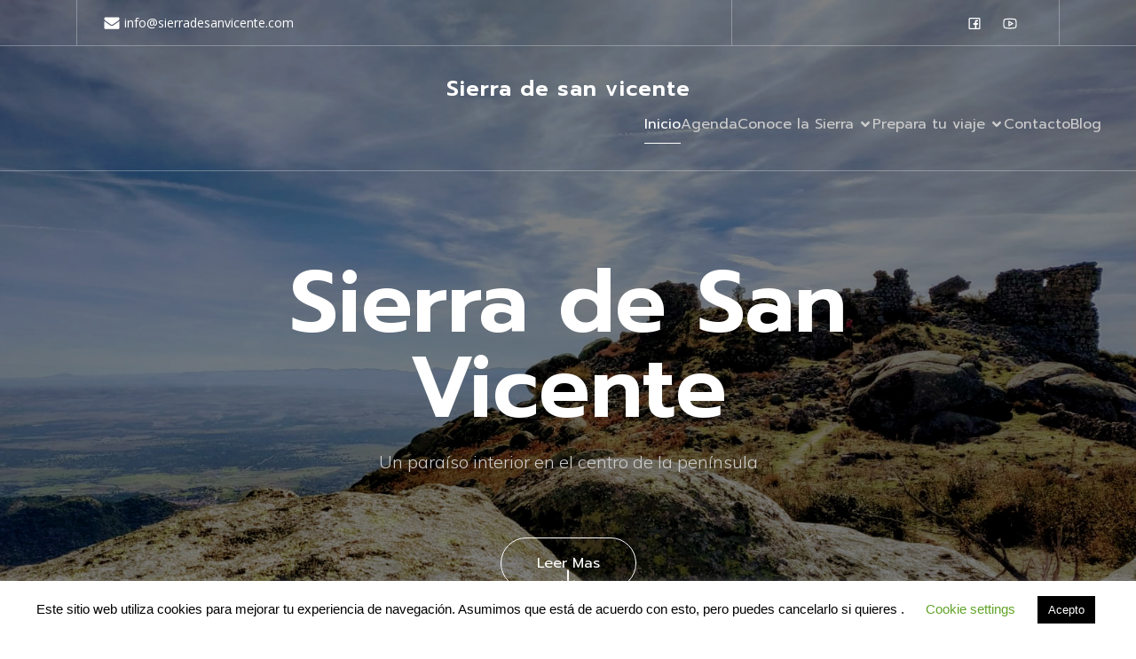

--- FILE ---
content_type: text/html; charset=UTF-8
request_url: https://www.sierradesanvicente.com/
body_size: 23335
content:
<!DOCTYPE html>
<html lang="es" id="kubio">
<head>
	<meta charset="UTF-8" />
	<meta name="viewport" content="width=device-width, initial-scale=1" />
<meta name='robots' content='index, follow, max-image-preview:large, max-snippet:-1, max-video-preview:-1' />

	<!-- This site is optimized with the Yoast SEO plugin v26.7 - https://yoast.com/wordpress/plugins/seo/ -->
	<title>Home - Sierra de san vicente</title>
	<link rel="canonical" href="https://www.sierradesanvicente.com/" />
	<meta property="og:locale" content="es_ES" />
	<meta property="og:type" content="website" />
	<meta property="og:title" content="Home - Sierra de san vicente" />
	<meta property="og:url" content="https://www.sierradesanvicente.com/" />
	<meta property="og:site_name" content="Sierra de san vicente" />
	<meta property="article:modified_time" content="2024-01-17T06:12:06+00:00" />
	<meta name="twitter:card" content="summary_large_image" />
	<script type="application/ld+json" class="yoast-schema-graph">{"@context":"https://schema.org","@graph":[{"@type":"WebPage","@id":"https://www.sierradesanvicente.com/","url":"https://www.sierradesanvicente.com/","name":"Home - Sierra de san vicente","isPartOf":{"@id":"https://www.sierradesanvicente.com/#website"},"datePublished":"2024-01-17T05:32:31+00:00","dateModified":"2024-01-17T06:12:06+00:00","breadcrumb":{"@id":"https://www.sierradesanvicente.com/#breadcrumb"},"inLanguage":"es","potentialAction":[{"@type":"ReadAction","target":["https://www.sierradesanvicente.com/"]}]},{"@type":"BreadcrumbList","@id":"https://www.sierradesanvicente.com/#breadcrumb","itemListElement":[{"@type":"ListItem","position":1,"name":"Portada"}]},{"@type":"WebSite","@id":"https://www.sierradesanvicente.com/#website","url":"https://www.sierradesanvicente.com/","name":"Sierra de san vicente","description":"Oficina de Información y Turismo sobre la Sierra de San Vicente","potentialAction":[{"@type":"SearchAction","target":{"@type":"EntryPoint","urlTemplate":"https://www.sierradesanvicente.com/?s={search_term_string}"},"query-input":{"@type":"PropertyValueSpecification","valueRequired":true,"valueName":"search_term_string"}}],"inLanguage":"es"}]}</script>
	<!-- / Yoast SEO plugin. -->


<title>Home - Sierra de san vicente</title>
<link rel='dns-prefetch' href='//www.googletagmanager.com' />
<link rel='dns-prefetch' href='//stats.wp.com' />
<link rel='dns-prefetch' href='//fonts.googleapis.com' />
<link rel="alternate" type="application/rss+xml" title="Sierra de san vicente &raquo; Feed" href="https://www.sierradesanvicente.com/feed/" />
<link rel="alternate" type="application/rss+xml" title="Sierra de san vicente &raquo; Feed de los comentarios" href="https://www.sierradesanvicente.com/comments/feed/" />
<link rel="alternate" title="oEmbed (JSON)" type="application/json+oembed" href="https://www.sierradesanvicente.com/wp-json/oembed/1.0/embed?url=https%3A%2F%2Fwww.sierradesanvicente.com%2F" />
<link rel="alternate" title="oEmbed (XML)" type="text/xml+oembed" href="https://www.sierradesanvicente.com/wp-json/oembed/1.0/embed?url=https%3A%2F%2Fwww.sierradesanvicente.com%2F&#038;format=xml" />
					<script>
						(function(){
							var docEL = document.documentElement;
							var style = docEL.style;
							if (!("backgroundAttachment" in style)) return false;
							var oldValue = style.backgroundAttachment;
							style.backgroundAttachment = "fixed";
							var isSupported = (style.backgroundAttachment === "fixed");
							style.backgroundAttachment = oldValue;

							if(navigator.userAgent.toLowerCase().indexOf('mac') !== -1 && navigator.maxTouchPoints){
								isSupported = false;
							}

							if(!isSupported){
								console.warn('Kubio - Browser does not support attachment fix');
								document.documentElement.classList.add('kubio-attachment-fixed-support-fallback');
							}
						})()
					</script>

				<link rel='stylesheet' id='kubio-block-library-css' href='https://www.sierradesanvicente.com/wp-content/plugins/kubio/build/block-library/style.css?ver=1764733021' type='text/css' media='all' />
<style id='kubio-block-library-inline-css' type='text/css'>
.kubio-shape-circles{background-image:url('https://www.sierradesanvicente.com/wp-content/plugins/kubio/lib/shapes/header-shapes/circles.png')}.kubio-shape-10degree-stripes{background-image:url('https://www.sierradesanvicente.com/wp-content/plugins/kubio/lib/shapes/header-shapes/10degree-stripes.png')}.kubio-shape-rounded-squares-blue{background-image:url('https://www.sierradesanvicente.com/wp-content/plugins/kubio/lib/shapes/header-shapes/rounded-squares-blue.png')}.kubio-shape-many-rounded-squares-blue{background-image:url('https://www.sierradesanvicente.com/wp-content/plugins/kubio/lib/shapes/header-shapes/many-rounded-squares-blue.png')}.kubio-shape-two-circles{background-image:url('https://www.sierradesanvicente.com/wp-content/plugins/kubio/lib/shapes/header-shapes/two-circles.png')}.kubio-shape-circles-2{background-image:url('https://www.sierradesanvicente.com/wp-content/plugins/kubio/lib/shapes/header-shapes/circles-2.png')}.kubio-shape-circles-3{background-image:url('https://www.sierradesanvicente.com/wp-content/plugins/kubio/lib/shapes/header-shapes/circles-3.png')}.kubio-shape-circles-gradient{background-image:url('https://www.sierradesanvicente.com/wp-content/plugins/kubio/lib/shapes/header-shapes/circles-gradient.png')}.kubio-shape-circles-white-gradient{background-image:url('https://www.sierradesanvicente.com/wp-content/plugins/kubio/lib/shapes/header-shapes/circles-white-gradient.png')}.kubio-shape-waves{background-image:url('https://www.sierradesanvicente.com/wp-content/plugins/kubio/lib/shapes/header-shapes/waves.png')}.kubio-shape-waves-inverted{background-image:url('https://www.sierradesanvicente.com/wp-content/plugins/kubio/lib/shapes/header-shapes/waves-inverted.png')}.kubio-shape-dots{background-image:url('https://www.sierradesanvicente.com/wp-content/plugins/kubio/lib/shapes/header-shapes/dots.png')}.kubio-shape-left-tilted-lines{background-image:url('https://www.sierradesanvicente.com/wp-content/plugins/kubio/lib/shapes/header-shapes/left-tilted-lines.png')}.kubio-shape-right-tilted-lines{background-image:url('https://www.sierradesanvicente.com/wp-content/plugins/kubio/lib/shapes/header-shapes/right-tilted-lines.png')}.kubio-shape-right-tilted-strips{background-image:url('https://www.sierradesanvicente.com/wp-content/plugins/kubio/lib/shapes/header-shapes/right-tilted-strips.png')}.kubio-shape-doodle{background-image:url('https://www.sierradesanvicente.com/wp-content/plugins/kubio/lib/shapes/header-shapes/doodle.png')}.kubio-shape-falling-stars{background-image:url('https://www.sierradesanvicente.com/wp-content/plugins/kubio/lib/shapes/header-shapes/falling-stars.png')}.kubio-shape-grain{background-image:url('https://www.sierradesanvicente.com/wp-content/plugins/kubio/lib/shapes/header-shapes/grain.png')}.kubio-shape-poly1{background-image:url('https://www.sierradesanvicente.com/wp-content/plugins/kubio/lib/shapes/header-shapes/poly1.png')}.kubio-shape-poly2{background-image:url('https://www.sierradesanvicente.com/wp-content/plugins/kubio/lib/shapes/header-shapes/poly2.png')}.kubio-shape-wavy-lines{background-image:url('https://www.sierradesanvicente.com/wp-content/plugins/kubio/lib/shapes/header-shapes/wavy-lines.png')}

:root { --kubio-color-1:20,79,209;--kubio-color-2:209,112,31;--kubio-color-3:209,189,10;--kubio-color-4:10,178,209;--kubio-color-5:255,255,255;--kubio-color-6:32,32,34;--kubio-color-1-variant-1:159,174,208;--kubio-color-1-variant-2:89,126,208;--kubio-color-1-variant-3:20,79,209;--kubio-color-1-variant-4:11,46,123;--kubio-color-1-variant-5:3,14,38;--kubio-color-2-variant-1:208,187,170;--kubio-color-2-variant-2:208,149,100;--kubio-color-2-variant-3:209,112,31;--kubio-color-2-variant-4:123,66,18;--kubio-color-2-variant-5:38,20,5;--kubio-color-3-variant-1:208,203,149;--kubio-color-3-variant-2:208,196,79;--kubio-color-3-variant-3:209,189,10;--kubio-color-3-variant-4:123,112,5;--kubio-color-3-variant-5:38,35,1;--kubio-color-4-variant-1:149,199,208;--kubio-color-4-variant-2:79,188,208;--kubio-color-4-variant-3:10,178,209;--kubio-color-4-variant-4:5,105,123;--kubio-color-4-variant-5:1,33,38;--kubio-color-5-variant-1:255,255,255;--kubio-color-5-variant-2:204,204,204;--kubio-color-5-variant-3:153,153,153;--kubio-color-5-variant-4:101,101,101;--kubio-color-5-variant-5:50,50,50;--kubio-color-6-variant-1:192,192,204;--kubio-color-6-variant-2:111,111,118;--kubio-color-6-variant-3:32,32,34;--kubio-color-6-variant-4:20,20,33;--kubio-color-6-variant-5:9,9,33 } .has-kubio-color-1-color{color:rgb(var(--kubio-color-1))} .has-kubio-color-1-background-color{background-color:rgb(var(--kubio-color-1))} [data-kubio] .has-kubio-color-1-color{color:rgb(var(--kubio-color-1))} [data-kubio] .has-kubio-color-1-background-color{background-color:rgb(var(--kubio-color-1))} .has-kubio-color-2-color{color:rgb(var(--kubio-color-2))} .has-kubio-color-2-background-color{background-color:rgb(var(--kubio-color-2))} [data-kubio] .has-kubio-color-2-color{color:rgb(var(--kubio-color-2))} [data-kubio] .has-kubio-color-2-background-color{background-color:rgb(var(--kubio-color-2))} .has-kubio-color-3-color{color:rgb(var(--kubio-color-3))} .has-kubio-color-3-background-color{background-color:rgb(var(--kubio-color-3))} [data-kubio] .has-kubio-color-3-color{color:rgb(var(--kubio-color-3))} [data-kubio] .has-kubio-color-3-background-color{background-color:rgb(var(--kubio-color-3))} .has-kubio-color-4-color{color:rgb(var(--kubio-color-4))} .has-kubio-color-4-background-color{background-color:rgb(var(--kubio-color-4))} [data-kubio] .has-kubio-color-4-color{color:rgb(var(--kubio-color-4))} [data-kubio] .has-kubio-color-4-background-color{background-color:rgb(var(--kubio-color-4))} .has-kubio-color-5-color{color:rgb(var(--kubio-color-5))} .has-kubio-color-5-background-color{background-color:rgb(var(--kubio-color-5))} [data-kubio] .has-kubio-color-5-color{color:rgb(var(--kubio-color-5))} [data-kubio] .has-kubio-color-5-background-color{background-color:rgb(var(--kubio-color-5))} .has-kubio-color-6-color{color:rgb(var(--kubio-color-6))} .has-kubio-color-6-background-color{background-color:rgb(var(--kubio-color-6))} [data-kubio] .has-kubio-color-6-color{color:rgb(var(--kubio-color-6))} [data-kubio] .has-kubio-color-6-background-color{background-color:rgb(var(--kubio-color-6))}



#kubio .style-Gp3qTlxXlu-outer .wp-block-kubio-navigation-section__nav{animation-duration:0.5s;padding-top:30px;padding-bottom:30px;background-color:rgba(var(--kubio-color-6),0);border-bottom-color:rgba(var(--kubio-color-5),0.3);border-bottom-width:1px;border-bottom-style:solid;}#kubio .style-Gp3qTlxXlu-outer .h-navigation_sticky:not(.extra-1).wp-block-kubio-navigation-section__nav{padding-top:10px;padding-bottom:10px;background-color:#ffffff;box-shadow:0px 0px 10px 0px rgba(23, 25, 39, 0.1) ;}#kubio .style-ZcGDdivL27V-outer{border-bottom-color:rgba(var(--kubio-color-5),0.3);border-bottom-width:1px;border-bottom-style:solid;padding-top:0px;padding-bottom:0px;padding-left:0px;padding-right:0px;}#kubio .style-DHr6s-4e_WR-inner{text-align:left;height:auto;min-height:unset;border-right-color:rgba(var(--kubio-color-5),0.3);border-right-width:1px;border-right-style:solid;border-left-color:rgba(var(--kubio-color-5),0.3);border-left-width:1px;border-left-style:solid;}#kubio .style-DHr6s-4e_WR-container{height:auto;min-height:unset;}#kubio .style-H030YJ1YuZ1-outer{justify-content:flex-start;align-content:flex-start;flex-direction:row;}#kubio .style-H030YJ1YuZ1-outer .wp-block-kubio-iconlistitem__text{margin-left:5px;color:rgba(var(--kubio-color-5),1);font-size:14px;align-items:center;}#kubio .style-H030YJ1YuZ1-outer .wp-block-kubio-iconlistitem__text-wrapper{padding-bottom:0px;padding-right:0px;align-items:center;}#kubio .style-H030YJ1YuZ1-outer .wp-block-kubio-iconlistitem__icon{fill:rgba(var(--kubio-color-5),1);width:18px;height:18px;padding-left:0px;border-top-color:rgba(var(--kubio-color-1),1);border-top-width:2px;border-top-style:none;border-right-color:rgba(var(--kubio-color-1),1);border-right-width:2px;border-right-style:none;border-bottom-color:rgba(var(--kubio-color-1),1);border-bottom-width:2px;border-bottom-style:none;border-left-color:rgba(var(--kubio-color-1),1);border-left-width:2px;border-left-style:none;}#kubio .style-H030YJ1YuZ1-outer .wp-block-kubio-iconlistitem__icon:hover{background-color:rgba(3, 169, 244, 0);}#kubio .style-H030YJ1YuZ1-outer .wp-block-kubio-iconlistitem__divider{color:rgb(0,0,0);width:100%;height:100%;border-top-width:0px;border-top-style:solid;border-right-width:0px;border-right-style:solid;border-bottom-color:rgb(0,0,0);border-bottom-width:0px;border-bottom-style:solid;border-left-width:1px;border-left-style:solid;margin-left:0px;}#kubio .style-H030YJ1YuZ1-outer .wp-block-kubio-iconlistitem__divider-wrapper{width:1px;padding-top:0px;padding-bottom:0px;padding-left:10px;padding-right:10px;0:auto;align-items:center;}#kubio .style-ciuWMmWlI2l-inner{text-align:center;height:auto;min-height:unset;border-right-color:rgba(var(--kubio-color-5),0.3);border-right-width:1px;border-right-style:solid;}#kubio .style-ciuWMmWlI2l-container{height:auto;min-height:unset;}#kubio .style-2zVq01g6J6L-outer{text-align:right;}#kubio .style-2zVq01g6J6L-outer .h-svg-icon{margin-right:10px;padding-top:5px;padding-bottom:5px;padding-left:5px;padding-right:5px;fill:rgba(var(--kubio-color-5),1);width:20px;height:20px;min-width:20px;min-height:20px;}#kubio .style-2zVq01g6J6L-outer .h-svg-icon:hover{fill:rgba(var(--kubio-color-5-variant-2),1);}#kubio .style-SFXC9Ze09eu-inner{text-align:left;height:auto;min-height:unset;}#kubio .style-SFXC9Ze09eu-container{height:auto;min-height:unset;}#kubio .style-0xSC3AT64-container{align-items:center;justify-content:center;gap:10px;--kubio-gap-fallback:10px;text-decoration:none;}#kubio .style-0xSC3AT64-container .kubio-logo-image{max-height:70px;}#kubio .style-0xSC3AT64-image{max-height:70px;}#kubio .style-0xSC3AT64-text{font-family:Prompt,Helvetica, Arial, Sans-Serif, serif;font-weight:600;font-size:24px;letter-spacing:1px;color:rgba(var(--kubio-color-5),1);}#kubio .style-ZEkYpBrx7RA-inner{text-align:right;height:auto;min-height:unset;}#kubio .style-ZEkYpBrx7RA-container{height:auto;min-height:unset;}#kubio .style-c6BbujDIAOY-outer.bordered-active-item > .kubio-menu > ul > li::before,#kubio .style-c6BbujDIAOY-outer.bordered-active-item > .kubio-menu > ul > li::after{background-color:rgba(var(--kubio-color-5),1);height:1px;}#kubio .style-c6BbujDIAOY-outer.solid-active-item > .kubio-menu > ul > li::before,#kubio .style-c6BbujDIAOY-outer.solid-active-item > .kubio-menu > ul > li::after{background-color:white;border-top-left-radius:0%;border-top-right-radius:0%;border-bottom-left-radius:0%;border-bottom-right-radius:0%;}#kubio .style-c6BbujDIAOY-outer > .kubio-menu > ul{justify-content:flex-end;gap:30px;--kubio-gap-fallback:30px;}#kubio .style-c6BbujDIAOY-outer > .kubio-menu  > ul > li > a{font-family:Prompt,Helvetica, Arial, Sans-Serif, serif;font-weight:400;font-size:16px;line-height:1.5em;letter-spacing:0px;text-decoration:none;text-transform:none;color:rgba(var(--kubio-color-5-variant-2),1);padding-top:10px;padding-bottom:10px;padding-left:0px;padding-right:0px;}#kubio .style-c6BbujDIAOY-outer > .kubio-menu  > ul > li > a:hover,#kubio .style-c6BbujDIAOY-outer > .kubio-menu > ul > li > a.hover{color:rgba(var(--kubio-color-5),1);}#kubio .style-c6BbujDIAOY-outer > .kubio-menu > ul > li.current-menu-item > a,#kubio .style-c6BbujDIAOY-outer > .kubio-menu > ul > li.current_page_item > a{color:rgba(var(--kubio-color-5),1);}#kubio .style-c6BbujDIAOY-outer > .kubio-menu  > ul > li > a > svg{padding-left:5px;padding-right:5px;}#kubio .style-c6BbujDIAOY-outer > .kubio-menu  li > ul{background-color:#ffffff;margin-left:5px;margin-right:5px;box-shadow:0px 0px 5px 2px rgba(0, 0, 0, 0.04) ;}#kubio .style-c6BbujDIAOY-outer > .kubio-menu  li > ul > li> a{font-size:14px;text-decoration:none;color:rgba(var(--kubio-color-6),1);padding-top:10px;padding-bottom:10px;padding-left:20px;padding-right:20px;border-bottom-color:rgba(128,128,128,.2);border-bottom-width:1px;border-bottom-style:solid;background-color:rgb(255, 255, 255);}#kubio .style-c6BbujDIAOY-outer > .kubio-menu  li > ul > li > a:hover,#kubio .style-c6BbujDIAOY-outer > .kubio-menu  li > ul > li > a.hover{color:rgba(var(--kubio-color-5),1);background-color:rgba(var(--kubio-color-1),1);}#kubio .style-c6BbujDIAOY-outer > .kubio-menu li > ul > li.current-menu-item > a,#kubio .style-c6BbujDIAOY-outer > .kubio-menu  li > ul > li.current_page_item > a{color:rgba(var(--kubio-color-5),1);background-color:rgba(var(--kubio-color-1),1);}#kubio .style-c6BbujDIAOY-outer > .kubio-menu > ul > li > ul{margin-top:10px;}#kubio .style-c6BbujDIAOY-outer > .kubio-menu > ul > li > ul:before{height:10px;width:100%;}#kubio .h-navigation_sticky:not(.extra-1) .style-c6BbujDIAOY-outer.bordered-active-item > .kubio-menu > ul > li::before,#kubio .h-navigation_sticky:not(.extra-1) .style-c6BbujDIAOY-outer.bordered-active-item > .kubio-menu > ul > li::after{background-color:rgba(var(--kubio-color-6),1);}#kubio .h-navigation_sticky:not(.extra-1) .style-c6BbujDIAOY-outer > .kubio-menu  > ul > li > a{color:rgba(var(--kubio-color-6),1);}#kubio .style-r1Ph182_RWJ-icon{border-top-color:rgba(var(--kubio-color-5),1);border-top-width:1px;border-top-style:solid;border-right-color:rgba(var(--kubio-color-5),1);border-right-width:1px;border-right-style:solid;border-bottom-color:rgba(var(--kubio-color-5),1);border-bottom-width:1px;border-bottom-style:solid;border-left-color:rgba(var(--kubio-color-5),1);border-left-width:1px;border-left-style:solid;border-top-left-radius:100%;border-top-right-radius:100%;border-bottom-left-radius:100%;border-bottom-right-radius:100%;fill:white;padding-top:5px;padding-bottom:5px;padding-left:5px;padding-right:5px;width:24px;height:24px;min-width:24px;min-height:24px;background-color:rgba(0, 0, 0, 0);}.style-r1Ph182_RWJ-offscreen{width:300px !important;background-color:rgba(var(--kubio-color-6),1);}.style-r1Ph182_RWJ-offscreenOverlay{background-color:rgba(0,0,0,0.5);}#kubio .style-dySu33XviAE-inner{height:auto;min-height:unset;text-align:center;}#kubio .style-dySu33XviAE-container{height:auto;min-height:unset;}#kubio .h-navigation_sticky:not(.extra-1) .style-dySu33XviAE-inner{text-align:left;}#kubio .style-afIZ7lcsb-container{justify-content:center;align-items:center;padding-top:20px;padding-bottom:20px;padding-left:20px;padding-right:20px;gap:10px;--kubio-gap-fallback:10px;text-decoration:none;}#kubio .style-afIZ7lcsb-container .kubio-logo-image{max-height:70px;}#kubio .style-afIZ7lcsb-image{max-height:70px;}#kubio .style-afIZ7lcsb-text{font-family:Prompt,Helvetica, Arial, Sans-Serif, serif;font-weight:600;font-size:24px;letter-spacing:1px;color:rgba(var(--kubio-color-5),1);}#kubio .style-RfKm7zJUMjR-outer > .kubio-menu > ul{--kubio-accordion-menu-offset:10px;}#kubio .style-RfKm7zJUMjR-outer > .kubio-menu  > ul > li > a{font-family:Prompt,Helvetica, Arial, Sans-Serif, serif;font-size:16px;text-decoration:none;color:rgba(var(--kubio-color-5-variant-2),1);border-top-color:#808080;border-right-color:#808080;border-bottom-color:rgba(var(--kubio-color-5),0.3);border-bottom-width:1px;border-bottom-style:solid;border-left-color:#808080;padding-top:20px;padding-bottom:20px;padding-left:40px;}#kubio .style-RfKm7zJUMjR-outer > .kubio-menu  > ul > li > a:hover,#kubio .style-RfKm7zJUMjR-outer > .kubio-menu > ul > li > a.hover{color:rgba(var(--kubio-color-5),1);}#kubio .style-RfKm7zJUMjR-outer > .kubio-menu > ul > li.current-menu-item > a,#kubio .style-RfKm7zJUMjR-outer > .kubio-menu > ul > li.current_page_item > a{color:rgba(var(--kubio-color-5),1);}#kubio .style-RfKm7zJUMjR-outer > .kubio-menu  > ul > li > a > svg{padding-left:20px;padding-right:20px;}#kubio .style-RfKm7zJUMjR-outer > .kubio-menu  li > ul > li> a{color:rgba(var(--kubio-color-5),1);border-top-color:#808080;border-right-color:#808080;border-bottom-color:rgba(var(--kubio-color-5),0.2);border-bottom-width:1px;border-bottom-style:solid;border-left-color:#808080;padding-top:12px;padding-bottom:12px;padding-left:40px;font-size:14px;text-decoration:none;}#kubio .style-RfKm7zJUMjR-outer > .kubio-menu  li > ul > li > a:hover,#kubio .style-RfKm7zJUMjR-outer > .kubio-menu  li > ul > li > a.hover{background-color:rgba(var(--kubio-color-1),0.8);}#kubio .style-RfKm7zJUMjR-outer > .kubio-menu li > ul > li.current-menu-item > a,#kubio .style-RfKm7zJUMjR-outer > .kubio-menu  li > ul > li.current_page_item > a{background-color:rgba(var(--kubio-color-1),0.8);}#kubio .style-RfKm7zJUMjR-outer > .kubio-menu  li > ul > li > a > svg{padding-left:20px;padding-right:20px;}#kubio .style-7AuOkWajPWG-inner{text-align:center;height:auto;min-height:unset;}#kubio .style-7AuOkWajPWG-container{height:auto;min-height:unset;}#kubio .style-nicBEJtZM-outer p{color:rgba(var(--kubio-color-5),0.4);}#kubio .style-J6FPNZyUrn-outer{background-color:rgba(234,234,234,0.5);min-height:100vh;text-align:center;padding-top:86px;padding-bottom:86px;padding-left:0px;padding-right:0px;}#kubio .style-J6FPNZyUrn-outer h1,#kubio .style-J6FPNZyUrn-outer h1[data-kubio]{color:rgba(var(--kubio-color-5),1);}#kubio .style-J6FPNZyUrn-outer h2,#kubio .style-J6FPNZyUrn-outer h2[data-kubio]{color:rgba(var(--kubio-color-5),1);}#kubio .style-J6FPNZyUrn-outer h3,#kubio .style-J6FPNZyUrn-outer h3[data-kubio]{color:rgba(var(--kubio-color-5),1);}#kubio .style-J6FPNZyUrn-outer h4,#kubio .style-J6FPNZyUrn-outer h4[data-kubio]{color:rgba(var(--kubio-color-5),1);}#kubio .style-J6FPNZyUrn-outer h5,#kubio .style-J6FPNZyUrn-outer h5[data-kubio]{color:rgba(var(--kubio-color-5),1);}#kubio .style-J6FPNZyUrn-outer h6,#kubio .style-J6FPNZyUrn-outer h6[data-kubio]{color:rgba(var(--kubio-color-5),1);}#kubio .style-J6FPNZyUrn-outer,#kubio .style-J6FPNZyUrn-outer [data-kubio]:not(h1):not(h2):not(h3):not(h4):not(h5):not(h6),#kubio .style-J6FPNZyUrn-outer p,#kubio .style-J6FPNZyUrn-outer p[data-kubio]{color:rgba(var(--kubio-color-5),1);}#kubio .style-9IGHpldIpw-inner{height:auto;min-height:unset;text-align:center;}#kubio .style-9IGHpldIpw-container{height:auto;min-height:unset;}#kubio .wp-block.wp-block-kubio-heading__text.style-ukjZtaF3MN-text{font-weight:600;font-size:6em;line-height:1;text-align:center;}#kubio .wp-block.wp-block-kubio-heading__text.style-ukjZtaF3MN-text .text-wrapper-fancy svg path{stroke:#000000;stroke-linejoin:initial;stroke-linecap:initial;stroke-width:8px;}#kubio p.wp-block.wp-block-kubio-text__text.style-6JrzJfgx-N2-text{color:rgba(var(--kubio-color-5-variant-2),1);text-align:center;}#kubio .style-9uoTT9gnxCy-outer{padding-top:50px;}#kubio .style-9uoTT9gnxCy-spacing{text-align:center;}#kubio .style-vdS6JgwCMb-outer a.style-vdS6JgwCMb-link{text-align:center;background-color:rgba(var(--kubio-color-5),0);font-family:Prompt,Helvetica, Arial, Sans-Serif, serif;font-weight:400;font-size:16px;line-height:1;letter-spacing:0px;text-decoration:none;text-transform:none;color:rgba(var(--kubio-color-5),1);border-top-color:rgba(var(--kubio-color-5),1);border-top-width:1px;border-top-style:solid;border-right-color:rgba(var(--kubio-color-5),1);border-right-width:1px;border-right-style:solid;border-bottom-color:rgba(var(--kubio-color-5),1);border-bottom-width:1px;border-bottom-style:solid;border-left-color:rgba(var(--kubio-color-5),1);border-left-width:1px;border-left-style:solid;border-top-left-radius:200px;border-top-right-radius:200px;border-bottom-left-radius:200px;border-bottom-right-radius:200px;padding-top:20px;padding-bottom:20px;padding-left:40px;padding-right:40px;justify-content:center;}#kubio .style-vdS6JgwCMb-outer a.style-vdS6JgwCMb-link:hover{background-color:rgba(var(--kubio-color-5),0.2);}#kubio a.style-vdS6JgwCMb-link .style-vdS6JgwCMb-icon{width:14px;height:14px;min-width:14px;min-height:14px;margin-left:10px;margin-right:0px;}#kubio .style-empsMuQwuo-inner{transform:translateX(0px) translateY(-90px);transform-origin:center center 0px;}#kubio .style-N2SPnOuwG-outer{text-align:center;}#kubio .style-N2SPnOuwG-inner{fill:#FFFFFF;width:30px;height:30px;min-width:30px;min-height:30px;}#kubio .style-ZopSilSuJ9-outer{height:auto;min-height:unset;}#kubio .style-ZU2yY__L24-inner{text-align:center;}#kubio .style-ZU2yY__L24-container{height:auto;min-height:unset;}#kubio .wp-block.wp-block-kubio-heading__text.style-GUFv9kwtwn-text .text-wrapper-fancy svg path{stroke:#000000;stroke-linejoin:initial;stroke-linecap:initial;stroke-width:8px;}#kubio .style-syjY-eKLJE8-inner{text-align:center;height:auto;min-height:unset;}#kubio .style-syjY-eKLJE8-container{height:auto;min-height:unset;}#kubio .style-6bmvNxUhXY0-inner{text-align:center;height:auto;min-height:unset;background-color:rgba(var(--kubio-color-5),1);background-image:none;border-top-width:0px;border-top-style:none;border-right-width:0px;border-right-style:none;border-bottom-width:0px;border-bottom-style:none;border-left-width:0px;border-left-style:none;border-top-left-radius:0px;border-top-right-radius:0px;border-bottom-left-radius:0px;border-bottom-right-radius:0px;box-shadow:0px 19px 38px 0px rgba(0, 0, 0, 0.16) ;padding-top:0px;padding-bottom:0px;padding-left:0px;padding-right:0px;overflow:hidden;}#kubio .style-6bmvNxUhXY0-container{height:auto;min-height:unset;}#kubio .style-j8qva9uup9h-container{background-color:rgba(var(--kubio-color-1),1);text-align:center;border-top-width:0px;border-top-style:none;border-right-width:0px;border-right-style:none;border-bottom-width:0px;border-bottom-style:none;border-left-width:0px;border-left-style:none;border-top-left-radius:0px;border-top-right-radius:0px;border-bottom-left-radius:0px;border-bottom-right-radius:0px;margin-bottom:0px;padding-top:0px;padding-bottom:0px;padding-left:0px;padding-right:0px;height:300px;}#kubio .style-j8qva9uup9h-image{object-position:center center;object-fit:cover;}#kubio .style-dsPaWCR9UBo-inner{text-align:left;height:auto;min-height:unset;}#kubio .style-dsPaWCR9UBo-container{height:auto;min-height:unset;}#kubio .style-YsykfDqkIub-container{margin-bottom:20px;}#kubio .style-YsykfDqkIub-container a{color:#d10606;margin-left:10px;margin-right:10px;}#kubio a.style-8tMJq9P0Wkt-link{text-decoration:none;}#kubio .style-A7yWrREPTKr-metaDataContainer a{font-size:14px;color:rgba(var(--kubio-color-5-variant-4),1);margin-right:5px;}#kubio .style-A7yWrREPTKr-metaDataContainer a:hover{color:rgba(var(--kubio-color-2),1);}#kubio .style-A7yWrREPTKr-metaDataContainer .metadata-prefix{font-size:14px;color:rgba(var(--kubio-color-5-variant-5),1);}#kubio .style-A7yWrREPTKr-metaDataContainer .metadata-suffix{font-size:14px;color:rgba(var(--kubio-color-5-variant-4),1);}#kubio .style-A7yWrREPTKr-metaDataContainer .h-svg-icon{width:20px;height:20px;display:none;margin-right:5px;}#kubio .style-A7yWrREPTKr-metaDataContainer .metadata-separator{padding-left:5px;padding-right:5px;}#kubio .style-PVI7u5WSDA6-outer a.style-PVI7u5WSDA6-link{background-color:rgba(3, 169, 244, 0);border-top-color:#d11414;border-top-width:2px;border-top-style:none;border-right-color:#d11414;border-right-width:2px;border-right-style:none;border-bottom-color:#d11414;border-bottom-width:2px;border-bottom-style:none;border-left-color:#d11414;border-left-width:2px;border-left-style:none;border-top-left-radius:5px;border-top-right-radius:5px;border-bottom-left-radius:5px;border-bottom-right-radius:5px;font-weight:600;font-size:14px;line-height:1;letter-spacing:0px;text-decoration:none;text-transform:none;color:#d11414;padding-top:0px;padding-bottom:0px;padding-left:0px;padding-right:0px;text-align:center;justify-content:center;}#kubio .style-PVI7u5WSDA6-outer a.style-PVI7u5WSDA6-link:hover{background-color:rgba(2, 110, 159, 0);border-top-color:rgba(var(--kubio-color-1-variant-4),1);border-right-color:rgba(var(--kubio-color-1-variant-4),1);border-bottom-color:rgba(var(--kubio-color-1-variant-4),1);border-left-color:rgba(var(--kubio-color-1-variant-4),1);color:rgba(var(--kubio-color-2),1);}#kubio a.style-PVI7u5WSDA6-link .style-PVI7u5WSDA6-icon{margin-left:3px;margin-right:0px;width:16px;height:16px;min-width:16px;min-height:16px;}#kubio .style-HMkEgqyecN-outer{height:auto;min-height:unset;padding-top:30px;padding-bottom:30px;}#kubio .style-24FcMpJRlJ-inner{text-align:center;height:auto;min-height:unset;}#kubio .style-24FcMpJRlJ-container{height:auto;min-height:unset;}#kubio .style-local-4-container{width:60%;flex:0 0 auto;-ms-flex:0 0 auto;}#kubio .style-local-8-container{width:30%;flex:0 0 auto;-ms-flex:0 0 auto;}#kubio .style-local-15-container{width:100%;flex:0 0 auto;-ms-flex:0 0 auto;}#kubio .h-navigation_sticky:not(.extra-1) .style-local-15-container{ms-flex:0 0 auto;width:auto;max-width:100%;}#kubio .style-local-17-container{width:100%;flex:0 0 auto;-ms-flex:0 0 auto;}#kubio .h-navigation_sticky:not(.extra-1) .style-local-17-container{ms-flex:0 0 auto;width:auto;max-width:100%;}#kubio .style-local-23-container{width:100%;flex:0 0 auto;-ms-flex:0 0 auto;}#kubio .style-local-28-container{width:100%;flex:0 0 auto;-ms-flex:0 0 auto;}#kubio .style-local-32-container{width:80%;flex:0 0 auto;-ms-flex:0 0 auto;}#kubio .style-local-41-container{width:100%;flex:0 0 auto;-ms-flex:0 0 auto;}#kubio .style-local-44-container{width:100%;flex:0 0 auto;-ms-flex:0 0 auto;}#kubio .style-local-50-container{flex:1 1 0;ms-flex:1 1 0%;max-width:100%;}#kubio .style-local-59-container{flex:1 1 0;ms-flex:1 1 0%;max-width:100%;}#kubio .style-local-68-container{flex:1 1 0;ms-flex:1 1 0%;max-width:100%;}#kubio .style-local-77-container{flex:1 1 0;ms-flex:1 1 0%;max-width:100%;}#kubio .style-local-86-container{width:100%;flex:0 0 auto;-ms-flex:0 0 auto;}body .style-9IGHpldIpw-container > * > .h-y-container > *:not(:last-child){margin-bottom:20px;}body .style-ZU2yY__L24-container > * > .h-y-container > *:not(:last-child){margin-bottom:28px;}body .style-dsPaWCR9UBo-container > * > .h-y-container > *:not(:last-child){margin-bottom:5px;}body .style-dsPaWCR9UBo-container > * > .h-y-container > *:not(:last-child){margin-bottom:5px;}body .style-dsPaWCR9UBo-container > * > .h-y-container > *:not(:last-child){margin-bottom:5px;}body .style-dsPaWCR9UBo-container > * > .h-y-container > *:not(:last-child){margin-bottom:5px;}body .style-24FcMpJRlJ-container > * > .h-y-container > *:not(:last-child){margin-bottom:0px;}.h-y-container > *:not(:last-child),.h-x-container-inner > *{margin-bottom:20px;}.h-x-container-inner,.h-column__content > .h-x-container > *:last-child,.h-y-container > .kubio-block-inserter{margin-bottom:-20px;}.h-x-container-inner{margin-left:-10px;margin-right:-10px;}.h-x-container-inner > *{padding-left:10px;padding-right:10px;}[data-kubio] a:not([class*=wp-block-button]),.with-kubio-global-style a:not([class*=wp-block-button]),a:not([class*=wp-block-button])[data-kubio],.wp-block-woocommerce-mini-cart-contents a:not([class*=wp-block-button]){font-family:Open Sans,Helvetica, Arial, Sans-Serif, serif;font-weight:400;font-size:1em;line-height:1.5;text-decoration:none;color:rgba(var(--kubio-color-1),1);}[data-kubio] a:not([class*=wp-block-button]):hover,.with-kubio-global-style a:not([class*=wp-block-button]):hover,a:not([class*=wp-block-button])[data-kubio]:hover,.wp-block-woocommerce-mini-cart-contents a:not([class*=wp-block-button]):hover{color:rgba(var(--kubio-color-1-variant-4),1);}[data-kubio] h1,.with-kubio-global-style h1,h1[data-kubio],.wp-block-woocommerce-mini-cart-contents h1{font-family:Prompt,Helvetica, Arial, Sans-Serif, serif;font-weight:300;font-size:3.8em;line-height:1.26;text-transform:none;color:rgba(var(--kubio-color-6),1);}[data-kubio] h2,.with-kubio-global-style h2,h2[data-kubio],.wp-block-woocommerce-mini-cart-contents h2{font-family:Prompt,Helvetica, Arial, Sans-Serif, serif;font-weight:400;font-size:2.7em;line-height:1.143;text-transform:none;color:rgba(var(--kubio-color-6),1);}[data-kubio] h3,.with-kubio-global-style h3,h3[data-kubio],.wp-block-woocommerce-mini-cart-contents h3{font-family:Prompt,Helvetica, Arial, Sans-Serif, serif;font-weight:600;font-size:2em;line-height:1.25;text-transform:none;color:rgba(var(--kubio-color-6),1);}[data-kubio] h4,.with-kubio-global-style h4,h4[data-kubio],.wp-block-woocommerce-mini-cart-contents h4{font-family:Prompt,Helvetica, Arial, Sans-Serif, serif;font-weight:700;font-size:1.3em;line-height:1.6;text-transform:none;color:rgba(var(--kubio-color-6),1);}[data-kubio] h5,.with-kubio-global-style h5,h5[data-kubio],.wp-block-woocommerce-mini-cart-contents h5{font-family:Prompt,Helvetica, Arial, Sans-Serif, serif;font-weight:500;font-size:1.2em;line-height:1.55;text-transform:none;color:#000000;}[data-kubio] h6,.with-kubio-global-style h6,h6[data-kubio],.wp-block-woocommerce-mini-cart-contents h6{font-family:Prompt,Helvetica, Arial, Sans-Serif, serif;font-weight:500;font-size:0.8em;line-height:1.6;letter-spacing:2px;text-transform:uppercase;color:rgba(var(--kubio-color-1),1);}[data-kubio],.with-kubio-global-style,[data-kubio] p,.with-kubio-global-style p,p[data-kubio],.wp-block-woocommerce-mini-cart-contents{font-family:Mulish,Helvetica, Arial, Sans-Serif, serif;font-weight:300;font-size:16px;line-height:1.6;text-transform:none;color:rgba(var(--kubio-color-6-variant-4),1);}[data-kubio] .h-lead,.with-kubio-global-style .h-lead,.h-lead[data-kubio]{font-family:Mulish,Helvetica, Arial, Sans-Serif, serif;font-weight:300;font-size:1.25em;line-height:1.5;text-transform:none;color:rgba(var(--kubio-color-6-variant-4),1);}div.h-section-global-spacing{padding-top:120px;padding-bottom:120px;}.h-global-transition,.h-global-transition-all,.h-global-transition-all *{transition-duration:1s;}[data-kubio] input[type='color'],[data-kubio] input[type='date'],[data-kubio] input[type='datetime'],[data-kubio] input[type='datetime-local'],[data-kubio] input[type='email'],[data-kubio] input[type='month'],[data-kubio] input[type='number'],[data-kubio] input[type='password'],[data-kubio] input[type='search'],[data-kubio] input[type='tel'],[data-kubio] input[type='text'],[data-kubio] input[type='url'],[data-kubio] input[type='week'],[data-kubio] input[type='time'],[data-kubio] input:not([type]),[data-kubio] textarea,[data-kubio] select{font-family:Open Sans,Helvetica, Arial, Sans-Serif, serif;font-weight:400;font-size:16px;line-height:1.6;text-transform:none;background-color:rgba(var(--kubio-color-5),1);border-top-color:rgba(var(--kubio-color-5-variant-2),1);border-top-width:1px;border-top-style:solid;border-right-color:rgba(var(--kubio-color-5-variant-2),1);border-right-width:1px;border-right-style:solid;border-bottom-color:rgba(var(--kubio-color-5-variant-2),1);border-bottom-width:1px;border-bottom-style:solid;border-left-color:rgba(var(--kubio-color-5-variant-2),1);border-left-width:1px;border-left-style:solid;border-top-left-radius:4px;border-top-right-radius:4px;border-bottom-left-radius:4px;border-bottom-right-radius:4px;padding-top:4px;padding-bottom:4px;padding-left:10px;padding-right:10px;margin-bottom:10px;}[data-kubio] input[type='color']:hover,[data-kubio] input[type='date']:hover,[data-kubio] input[type='datetime']:hover,[data-kubio] input[type='datetime-local']:hover,[data-kubio] input[type='email']:hover,[data-kubio] input[type='month']:hover,[data-kubio] input[type='number']:hover,[data-kubio] input[type='password']:hover,[data-kubio] input[type='search']:hover,[data-kubio] input[type='tel']:hover,[data-kubio] input[type='text']:hover,[data-kubio] input[type='url']:hover,[data-kubio] input[type='week']:hover,[data-kubio] input[type='time']:hover,[data-kubio] input:not([type]):hover,[data-kubio] textarea:hover,[data-kubio] select:hover{color:rgba(var(--kubio-color-6),1);border-top-color:rgba(var(--kubio-color-6-variant-1),1);border-right-color:rgba(var(--kubio-color-6-variant-1),1);border-bottom-color:rgba(var(--kubio-color-6-variant-1),1);border-left-color:rgba(var(--kubio-color-6-variant-1),1);}[data-kubio] input[type='color']:focus,[data-kubio] input[type='date']:focus,[data-kubio] input[type='datetime']:focus,[data-kubio] input[type='datetime-local']:focus,[data-kubio] input[type='email']:focus,[data-kubio] input[type='month']:focus,[data-kubio] input[type='number']:focus,[data-kubio] input[type='password']:focus,[data-kubio] input[type='search']:focus,[data-kubio] input[type='tel']:focus,[data-kubio] input[type='text']:focus,[data-kubio] input[type='url']:focus,[data-kubio] input[type='week']:focus,[data-kubio] input[type='time']:focus,[data-kubio] input:not([type]):focus,[data-kubio] textarea:focus,[data-kubio] select:focus{color:rgba(var(--kubio-color-6),1);border-top-color:rgba(var(--kubio-color-1),1);border-right-color:rgba(var(--kubio-color-1),1);border-bottom-color:rgba(var(--kubio-color-1),1);border-left-color:rgba(var(--kubio-color-1),1);}[data-kubio] input[type='button'],[data-kubio] button:where(:not(.wp-block-accordion-heading__toggle):not(.wp-block-navigation-submenu__toggle):not(.wc-block-mini-cart__button):not(.wp-block-woocommerce-accordion-header .accordion-item__toggle)){background-color:rgba(var(--kubio-color-1),1);border-top-color:rgba(var(--kubio-color-1),1);border-top-width:2px;border-top-style:solid;border-right-color:rgba(var(--kubio-color-1),1);border-right-width:2px;border-right-style:solid;border-bottom-color:rgba(var(--kubio-color-1),1);border-bottom-width:2px;border-bottom-style:solid;border-left-color:rgba(var(--kubio-color-1),1);border-left-width:2px;border-left-style:solid;border-top-left-radius:4px;border-top-right-radius:4px;border-bottom-left-radius:4px;border-bottom-right-radius:4px;color:rgba(var(--kubio-color-5),1);padding-top:8px;padding-bottom:8px;padding-left:25px;padding-right:24px;}[data-kubio] input[type='button']:hover,[data-kubio] button:where(:not(.wp-block-accordion-heading__toggle):not(.wp-block-navigation-submenu__toggle):not(.wc-block-mini-cart__button):not(.wp-block-woocommerce-accordion-header .accordion-item__toggle)):hover{background-color:rgba(var(--kubio-color-1-variant-4),1);border-top-color:rgba(var(--kubio-color-1-variant-4),1);border-right-color:rgba(var(--kubio-color-1-variant-4),1);border-bottom-color:rgba(var(--kubio-color-1-variant-4),1);border-left-color:rgba(var(--kubio-color-1-variant-4),1);}[data-kubio] input[type='button']:disabled,[data-kubio] button:where(:not(.wp-block-accordion-heading__toggle):not(.wp-block-navigation-submenu__toggle):not(.wc-block-mini-cart__button):not(.wp-block-woocommerce-accordion-header .accordion-item__toggle)):disabled,[data-kubio] input[type='button'][disabled],[data-kubio] button:where(:not(.wp-block-accordion-heading__toggle):not(.wp-block-navigation-submenu__toggle):not(.wc-block-mini-cart__button):not(.wp-block-woocommerce-accordion-header .accordion-item__toggle))[disabled]{background-color:rgba(var(--kubio-color-5-variant-2),1);border-top-color:rgba(var(--kubio-color-5-variant-2),1);border-right-color:rgba(var(--kubio-color-5-variant-2),1);border-bottom-color:rgba(var(--kubio-color-5-variant-2),1);border-left-color:rgba(var(--kubio-color-5-variant-2),1);color:rgba(var(--kubio-color-5-variant-3),1);}[data-kubio] input[type='submit'],[data-kubio] button[type='submit']{border-top-color:rgba(var(--kubio-color-1),1);border-top-width:2px;border-top-style:solid;border-right-color:rgba(var(--kubio-color-1),1);border-right-width:2px;border-right-style:solid;border-bottom-color:rgba(var(--kubio-color-1),1);border-bottom-width:2px;border-bottom-style:solid;border-left-color:rgba(var(--kubio-color-1),1);border-left-width:2px;border-left-style:solid;border-top-left-radius:4px;border-top-right-radius:4px;border-bottom-left-radius:4px;border-bottom-right-radius:4px;color:rgba(var(--kubio-color-5),1);padding-top:8px;padding-bottom:8px;padding-left:25px;padding-right:24px;background-color:rgba(var(--kubio-color-1),1);}[data-kubio] input[type='submit']:hover,[data-kubio] button[type='submit']:hover{border-top-color:rgba(var(--kubio-color-1-variant-4),1);border-right-color:rgba(var(--kubio-color-1-variant-4),1);border-bottom-color:rgba(var(--kubio-color-1-variant-4),1);border-left-color:rgba(var(--kubio-color-1-variant-4),1);background-color:rgba(var(--kubio-color-1-variant-4),1);}[data-kubio] input[type='submit']:disabled,[data-kubio] input[type='submit'][disabled],[data-kubio] button[type='submit']:disabled,[data-kubio] button[type='submit'][disabled]{border-top-color:rgba(var(--kubio-color-5-variant-2),1);border-right-color:rgba(var(--kubio-color-5-variant-2),1);border-bottom-color:rgba(var(--kubio-color-5-variant-2),1);border-left-color:rgba(var(--kubio-color-5-variant-2),1);color:rgba(var(--kubio-color-5-variant-3),1);background-color:rgba(var(--kubio-color-5-variant-2),1);}[data-kubio] input[type='reset'],[data-kubio] button[type='reset']{background-color:rgba(var(--kubio-color-1-variant-1),1);border-top-color:rgba(var(--kubio-color-1-variant-1),1);border-top-width:2px;border-top-style:solid;border-right-color:rgba(var(--kubio-color-1-variant-1),1);border-right-width:2px;border-right-style:solid;border-bottom-color:rgba(var(--kubio-color-1-variant-1),1);border-bottom-width:2px;border-bottom-style:solid;border-left-color:rgba(var(--kubio-color-1-variant-1),1);border-left-width:2px;border-left-style:solid;border-top-left-radius:4px;border-top-right-radius:4px;border-bottom-left-radius:4px;border-bottom-right-radius:4px;color:rgba(var(--kubio-color-6-variant-2),1);padding-top:8px;padding-bottom:8px;padding-left:25px;padding-right:24px;}[data-kubio] input[type='reset']:hover,[data-kubio] button[type='reset']:hover{background-color:rgba(var(--kubio-color-1-variant-2),1);border-top-color:rgba(var(--kubio-color-1-variant-2),1);border-right-color:rgba(var(--kubio-color-1-variant-2),1);border-bottom-color:rgba(var(--kubio-color-1-variant-2),1);border-left-color:rgba(var(--kubio-color-1-variant-2),1);}[data-kubio] input[type='reset']:disabled,[data-kubio] input[type='reset'][disabled],[data-kubio] button[type='reset']:disabled,[data-kubio] button[type='reset'][disabled]{background-color:rgba(var(--kubio-color-5-variant-2),1);border-top-color:rgba(var(--kubio-color-5-variant-2),1);border-right-color:rgba(var(--kubio-color-5-variant-2),1);border-bottom-color:rgba(var(--kubio-color-5-variant-2),1);border-left-color:rgba(var(--kubio-color-5-variant-2),1);color:rgba(var(--kubio-color-5-variant-3),1);}#kubio  .woocommerce a.button,#kubio  .woocommerce button.button,#kubio  .woocommerce input.button,#kubio  .woocommerce #respond input#submit{border-top-color:rgba(var(--kubio-color-2),1);border-top-width:2px;border-top-style:solid;border-right-color:rgba(var(--kubio-color-2),1);border-right-width:2px;border-right-style:solid;border-bottom-color:rgba(var(--kubio-color-2),1);border-bottom-width:2px;border-bottom-style:solid;border-left-color:rgba(var(--kubio-color-2),1);border-left-width:2px;border-left-style:solid;border-top-left-radius:4px;border-top-right-radius:4px;border-bottom-left-radius:4px;border-bottom-right-radius:4px;background-color:rgba(var(--kubio-color-2),1);font-family:Open Sans,Helvetica, Arial, Sans-Serif, serif;font-weight:400;font-size:14px;line-height:1.2;text-transform:none;color:rgba(var(--kubio-color-5),1);}#kubio  .woocommerce a.button:hover,#kubio  .woocommerce button.button:hover,#kubio  .woocommerce input.button:hover,#kubio  .woocommerce #respond input#submit:hover{border-top-color:rgba(var(--kubio-color-2-variant-4),1);border-right-color:rgba(var(--kubio-color-2-variant-4),1);border-bottom-color:rgba(var(--kubio-color-2-variant-4),1);border-left-color:rgba(var(--kubio-color-2-variant-4),1);background-color:rgba(var(--kubio-color-2-variant-4),1);}#kubio  .woocommerce a.button:disabled,#kubio  .woocommerce a.button[disabled],#kubio  .woocommerce button.button:disabled,#kubio  .woocommerce button.button[disabled],#kubio  .woocommerce input.button:disabled,#kubio  .woocommerce input.button[disabled],#kubio  .woocommerce #respond input#submit:disabled,#kubio  .woocommerce #respond input#submit[disabled]{border-top-color:rgba(var(--kubio-color-5-variant-2),1);border-right-color:rgba(var(--kubio-color-5-variant-2),1);border-bottom-color:rgba(var(--kubio-color-5-variant-2),1);border-left-color:rgba(var(--kubio-color-5-variant-2),1);background-color:rgba(var(--kubio-color-5-variant-2),1);color:rgba(var(--kubio-color-5-variant-4),1);}#kubio  .woocommerce a.button.woocommerce-form-login__submit,#kubio  .woocommerce a.button.add_to_cart_button,#kubio  .woocommerce a.button.alt,#kubio  .woocommerce button.button.woocommerce-form-login__submit,#kubio  .woocommerce button.button.add_to_cart_button,#kubio  .woocommerce button.button.alt,#kubio  .woocommerce input.button.woocommerce-form-login__submit,#kubio  .woocommerce input.button.add_to_cart_button,#kubio  .woocommerce input.button.alt,#kubio  .woocommerce #respond input#submit.woocommerce-form-login__submit,#kubio  .woocommerce #respond input#submit.add_to_cart_button,#kubio  .woocommerce #respond input#submit.alt{background-color:rgba(var(--kubio-color-1),1);border-top-color:rgba(var(--kubio-color-1),1);border-top-width:2px;border-top-style:solid;border-right-color:rgba(var(--kubio-color-1),1);border-right-width:2px;border-right-style:solid;border-bottom-color:rgba(var(--kubio-color-1),1);border-bottom-width:2px;border-bottom-style:solid;border-left-color:rgba(var(--kubio-color-1),1);border-left-width:2px;border-left-style:solid;border-top-left-radius:4px;border-top-right-radius:4px;border-bottom-left-radius:4px;border-bottom-right-radius:4px;font-family:Open Sans,Helvetica, Arial, Sans-Serif, serif;font-weight:400;font-size:14px;line-height:1.2;text-transform:none;color:rgba(var(--kubio-color-5),1);box-shadow:0px 27px 15px -24px rgba(0,0,0,0.5) ;}#kubio  .woocommerce a.button.woocommerce-form-login__submit:hover,#kubio  .woocommerce a.button.add_to_cart_button:hover,#kubio  .woocommerce a.button.alt:hover,#kubio  .woocommerce button.button.woocommerce-form-login__submit:hover,#kubio  .woocommerce button.button.add_to_cart_button:hover,#kubio  .woocommerce button.button.alt:hover,#kubio  .woocommerce input.button.woocommerce-form-login__submit:hover,#kubio  .woocommerce input.button.add_to_cart_button:hover,#kubio  .woocommerce input.button.alt:hover,#kubio  .woocommerce #respond input#submit.woocommerce-form-login__submit:hover,#kubio  .woocommerce #respond input#submit.add_to_cart_button:hover,#kubio  .woocommerce #respond input#submit.alt:hover{background-color:rgba(var(--kubio-color-1-variant-4),1);border-top-color:rgba(var(--kubio-color-1-variant-4),1);border-right-color:rgba(var(--kubio-color-1-variant-4),1);border-bottom-color:rgba(var(--kubio-color-1-variant-4),1);border-left-color:rgba(var(--kubio-color-1-variant-4),1);}#kubio  .woocommerce a.button.woocommerce-form-login__submit:disabled,#kubio  .woocommerce a.button.woocommerce-form-login__submit[disabled],#kubio  .woocommerce a.button.add_to_cart_button:disabled,#kubio  .woocommerce a.button.add_to_cart_button[disabled],#kubio  .woocommerce a.button.alt:disabled,#kubio  .woocommerce a.button.alt[disabled],#kubio  .woocommerce button.button.woocommerce-form-login__submit:disabled,#kubio  .woocommerce button.button.woocommerce-form-login__submit[disabled],#kubio  .woocommerce button.button.add_to_cart_button:disabled,#kubio  .woocommerce button.button.add_to_cart_button[disabled],#kubio  .woocommerce button.button.alt:disabled,#kubio  .woocommerce button.button.alt[disabled],#kubio  .woocommerce input.button.woocommerce-form-login__submit:disabled,#kubio  .woocommerce input.button.woocommerce-form-login__submit[disabled],#kubio  .woocommerce input.button.add_to_cart_button:disabled,#kubio  .woocommerce input.button.add_to_cart_button[disabled],#kubio  .woocommerce input.button.alt:disabled,#kubio  .woocommerce input.button.alt[disabled],#kubio  .woocommerce #respond input#submit.woocommerce-form-login__submit:disabled,#kubio  .woocommerce #respond input#submit.woocommerce-form-login__submit[disabled],#kubio  .woocommerce #respond input#submit.add_to_cart_button:disabled,#kubio  .woocommerce #respond input#submit.add_to_cart_button[disabled],#kubio  .woocommerce #respond input#submit.alt:disabled,#kubio  .woocommerce #respond input#submit.alt[disabled]{background-color:rgba(var(--kubio-color-5-variant-2),1);border-top-color:rgba(var(--kubio-color-5-variant-2),1);border-right-color:rgba(var(--kubio-color-5-variant-2),1);border-bottom-color:rgba(var(--kubio-color-5-variant-2),1);border-left-color:rgba(var(--kubio-color-5-variant-2),1);color:rgba(var(--kubio-color-5-variant-4),1);}#kubio  .woocommerce-loop-product__link .onsale,#kubio  .single-product .onsale{background-color:rgba(var(--kubio-color-3-variant-2),1);color:rgba(var(--kubio-color-5),1);padding-top:5px;padding-bottom:5px;padding-left:10px;padding-right:10px;border-top-left-radius:10px;border-top-right-radius:10px;border-bottom-left-radius:10px;border-bottom-right-radius:10px;}@media (min-width: 768px) and (max-width: 1023px){#kubio .style-Gp3qTlxXlu-outer .h-navigation_sticky:not(.extra-1).wp-block-kubio-navigation-section__nav{padding-top:30px;padding-bottom:30px;background-color:rgba(var(--kubio-color-6),0);}#kubio .h-navigation_sticky:not(.extra-1) .style-c6BbujDIAOY-outer.bordered-active-item > .kubio-menu > ul > li::before,#kubio .h-navigation_sticky:not(.extra-1) .style-c6BbujDIAOY-outer.bordered-active-item > .kubio-menu > ul > li::after{background-color:rgba(var(--kubio-color-5),1);}#kubio .h-navigation_sticky:not(.extra-1) .style-c6BbujDIAOY-outer > .kubio-menu  > ul > li > a{color:rgba(var(--kubio-color-5-variant-2),1);}#kubio .h-navigation_sticky:not(.extra-1) .style-c6BbujDIAOY-outer > .kubio-menu  > ul > li > a:hover,#kubio .h-navigation_sticky:not(.extra-1) .style-c6BbujDIAOY-outer > .kubio-menu > ul > li > a.hover{color:rgba(var(--kubio-color-6),1);}#kubio .h-navigation_sticky:not(.extra-1) .style-c6BbujDIAOY-outer > .kubio-menu > ul > li.current-menu-item > a,#kubio .h-navigation_sticky:not(.extra-1) .style-c6BbujDIAOY-outer > .kubio-menu > ul > li.current_page_item > a{color:rgba(var(--kubio-color-6),1);}#kubio .h-navigation_sticky:not(.extra-1) .style-dySu33XviAE-inner{text-align:center;}#kubio .wp-block.wp-block-kubio-heading__text.style-ukjZtaF3MN-text{font-size:4em;}#kubio p.wp-block.wp-block-kubio-text__text.style-6JrzJfgx-N2-text{font-size:1em;}#kubio .style-local-4-container{flex:1 1 0;ms-flex:1 1 0%;max-width:100%;}#kubio .style-local-8-container{ms-flex:0 0 auto;width:auto;max-width:100%;}#kubio .h-navigation_sticky:not(.extra-1) .style-local-15-container{width:100%;-ms-flex:0 0 auto;}#kubio .h-navigation_sticky:not(.extra-1) .style-local-17-container{width:100%;-ms-flex:0 0 auto;}div.h-section-global-spacing{padding-top:60px;padding-bottom:60px;}}@media (max-width: 767px){#kubio .style-Gp3qTlxXlu-outer .wp-block-kubio-navigation-section__nav{padding-top:10px;padding-bottom:10px;}#kubio .style-Gp3qTlxXlu-outer .h-navigation_sticky:not(.extra-1).wp-block-kubio-navigation-section__nav{padding-top:0px;padding-bottom:0px;background-color:rgba(var(--kubio-color-5),1);}#kubio .style-2zVq01g6J6L-outer{text-align:center;}#kubio .style-0xSC3AT64-container{align-items:flex-start;justify-content:flex-start;}#kubio .h-navigation_sticky:not(.extra-1) .style-c6BbujDIAOY-outer.bordered-active-item > .kubio-menu > ul > li::before,#kubio .h-navigation_sticky:not(.extra-1) .style-c6BbujDIAOY-outer.bordered-active-item > .kubio-menu > ul > li::after{background-color:rgba(var(--kubio-color-5),1);}#kubio .h-navigation_sticky:not(.extra-1) .style-c6BbujDIAOY-outer > .kubio-menu  > ul > li > a{color:rgba(var(--kubio-color-5-variant-2),1);}#kubio .h-navigation_sticky:not(.extra-1) .style-c6BbujDIAOY-outer > .kubio-menu  > ul > li > a:hover,#kubio .h-navigation_sticky:not(.extra-1) .style-c6BbujDIAOY-outer > .kubio-menu > ul > li > a.hover{color:rgba(var(--kubio-color-6),1);}#kubio .h-navigation_sticky:not(.extra-1) .style-c6BbujDIAOY-outer > .kubio-menu > ul > li.current-menu-item > a,#kubio .h-navigation_sticky:not(.extra-1) .style-c6BbujDIAOY-outer > .kubio-menu > ul > li.current_page_item > a{color:rgba(var(--kubio-color-6),1);}#kubio .style-r1Ph182_RWJ-icon{border-top-left-radius:100px;border-top-right-radius:100px;border-bottom-left-radius:100px;border-bottom-right-radius:100px;}#kubio .style-J6FPNZyUrn-outer{padding-top:0px;padding-bottom:0px;}#kubio .wp-block.wp-block-kubio-heading__text.style-ukjZtaF3MN-text{font-size:2em;}#kubio p.wp-block.wp-block-kubio-text__text.style-6JrzJfgx-N2-text{font-size:1em;line-height:1.4;}#kubio .style-vdS6JgwCMb-outer a.style-vdS6JgwCMb-link{padding-top:15px;padding-bottom:15px;padding-left:30px;padding-right:30px;}#kubio .style-empsMuQwuo-inner{transform:translateX(0px) translateY(-30px);}#kubio .style-local-4-container{width:100%;}#kubio .style-local-8-container{width:100%;}#kubio .style-local-15-container{flex:1 1 0;ms-flex:1 1 0%;max-width:100%;}#kubio .style-local-17-container{ms-flex:0 0 auto;width:auto;max-width:100%;}#kubio .style-local-32-container{width:100%;}#kubio .style-local-47-container{width:100%;flex:0 0 auto;-ms-flex:0 0 auto;}#kubio .style-local-50-container{width:100%;flex:0 0 auto;-ms-flex:0 0 auto;}#kubio .style-local-56-container{width:100%;flex:0 0 auto;-ms-flex:0 0 auto;}#kubio .style-local-59-container{width:100%;flex:0 0 auto;-ms-flex:0 0 auto;}#kubio .style-local-65-container{width:100%;flex:0 0 auto;-ms-flex:0 0 auto;}#kubio .style-local-68-container{width:100%;flex:0 0 auto;-ms-flex:0 0 auto;}#kubio .style-local-74-container{width:100%;flex:0 0 auto;-ms-flex:0 0 auto;}#kubio .style-local-77-container{width:100%;flex:0 0 auto;-ms-flex:0 0 auto;}body .style-9uoTT9gnxCy-outer > .h-x-container-inner > *{padding-left:5px;padding-right:5px;}body .style-9uoTT9gnxCy-outer > .h-x-container-inner{margin-left:-5px;margin-right:-5px;}[data-kubio] h1,.with-kubio-global-style h1,h1[data-kubio],.wp-block-woocommerce-mini-cart-contents h1{font-size:3em;}div.h-section-global-spacing{padding-top:30px;padding-bottom:30px;}}
/*# sourceURL=kubio-block-library-inline-css */
</style>
<style id='wp-block-heading-inline-css' type='text/css'>
h1:where(.wp-block-heading).has-background,h2:where(.wp-block-heading).has-background,h3:where(.wp-block-heading).has-background,h4:where(.wp-block-heading).has-background,h5:where(.wp-block-heading).has-background,h6:where(.wp-block-heading).has-background{padding:1.25em 2.375em}h1.has-text-align-left[style*=writing-mode]:where([style*=vertical-lr]),h1.has-text-align-right[style*=writing-mode]:where([style*=vertical-rl]),h2.has-text-align-left[style*=writing-mode]:where([style*=vertical-lr]),h2.has-text-align-right[style*=writing-mode]:where([style*=vertical-rl]),h3.has-text-align-left[style*=writing-mode]:where([style*=vertical-lr]),h3.has-text-align-right[style*=writing-mode]:where([style*=vertical-rl]),h4.has-text-align-left[style*=writing-mode]:where([style*=vertical-lr]),h4.has-text-align-right[style*=writing-mode]:where([style*=vertical-rl]),h5.has-text-align-left[style*=writing-mode]:where([style*=vertical-lr]),h5.has-text-align-right[style*=writing-mode]:where([style*=vertical-rl]),h6.has-text-align-left[style*=writing-mode]:where([style*=vertical-lr]),h6.has-text-align-right[style*=writing-mode]:where([style*=vertical-rl]){rotate:180deg}
/*# sourceURL=https://www.sierradesanvicente.com/wp-includes/blocks/heading/style.min.css */
</style>
<style id='wp-block-post-content-inline-css' type='text/css'>
.wp-block-post-content{display:flow-root}
/*# sourceURL=https://www.sierradesanvicente.com/wp-includes/blocks/post-content/style.min.css */
</style>
<style id='wp-emoji-styles-inline-css' type='text/css'>

	img.wp-smiley, img.emoji {
		display: inline !important;
		border: none !important;
		box-shadow: none !important;
		height: 1em !important;
		width: 1em !important;
		margin: 0 0.07em !important;
		vertical-align: -0.1em !important;
		background: none !important;
		padding: 0 !important;
	}
/*# sourceURL=wp-emoji-styles-inline-css */
</style>
<style id='wp-block-library-inline-css' type='text/css'>
:root{--wp-block-synced-color:#7a00df;--wp-block-synced-color--rgb:122,0,223;--wp-bound-block-color:var(--wp-block-synced-color);--wp-editor-canvas-background:#ddd;--wp-admin-theme-color:#007cba;--wp-admin-theme-color--rgb:0,124,186;--wp-admin-theme-color-darker-10:#006ba1;--wp-admin-theme-color-darker-10--rgb:0,107,160.5;--wp-admin-theme-color-darker-20:#005a87;--wp-admin-theme-color-darker-20--rgb:0,90,135;--wp-admin-border-width-focus:2px}@media (min-resolution:192dpi){:root{--wp-admin-border-width-focus:1.5px}}.wp-element-button{cursor:pointer}:root .has-very-light-gray-background-color{background-color:#eee}:root .has-very-dark-gray-background-color{background-color:#313131}:root .has-very-light-gray-color{color:#eee}:root .has-very-dark-gray-color{color:#313131}:root .has-vivid-green-cyan-to-vivid-cyan-blue-gradient-background{background:linear-gradient(135deg,#00d084,#0693e3)}:root .has-purple-crush-gradient-background{background:linear-gradient(135deg,#34e2e4,#4721fb 50%,#ab1dfe)}:root .has-hazy-dawn-gradient-background{background:linear-gradient(135deg,#faaca8,#dad0ec)}:root .has-subdued-olive-gradient-background{background:linear-gradient(135deg,#fafae1,#67a671)}:root .has-atomic-cream-gradient-background{background:linear-gradient(135deg,#fdd79a,#004a59)}:root .has-nightshade-gradient-background{background:linear-gradient(135deg,#330968,#31cdcf)}:root .has-midnight-gradient-background{background:linear-gradient(135deg,#020381,#2874fc)}:root{--wp--preset--font-size--normal:16px;--wp--preset--font-size--huge:42px}.has-regular-font-size{font-size:1em}.has-larger-font-size{font-size:2.625em}.has-normal-font-size{font-size:var(--wp--preset--font-size--normal)}.has-huge-font-size{font-size:var(--wp--preset--font-size--huge)}.has-text-align-center{text-align:center}.has-text-align-left{text-align:left}.has-text-align-right{text-align:right}.has-fit-text{white-space:nowrap!important}#end-resizable-editor-section{display:none}.aligncenter{clear:both}.items-justified-left{justify-content:flex-start}.items-justified-center{justify-content:center}.items-justified-right{justify-content:flex-end}.items-justified-space-between{justify-content:space-between}.screen-reader-text{border:0;clip-path:inset(50%);height:1px;margin:-1px;overflow:hidden;padding:0;position:absolute;width:1px;word-wrap:normal!important}.screen-reader-text:focus{background-color:#ddd;clip-path:none;color:#444;display:block;font-size:1em;height:auto;left:5px;line-height:normal;padding:15px 23px 14px;text-decoration:none;top:5px;width:auto;z-index:100000}html :where(.has-border-color){border-style:solid}html :where([style*=border-top-color]){border-top-style:solid}html :where([style*=border-right-color]){border-right-style:solid}html :where([style*=border-bottom-color]){border-bottom-style:solid}html :where([style*=border-left-color]){border-left-style:solid}html :where([style*=border-width]){border-style:solid}html :where([style*=border-top-width]){border-top-style:solid}html :where([style*=border-right-width]){border-right-style:solid}html :where([style*=border-bottom-width]){border-bottom-style:solid}html :where([style*=border-left-width]){border-left-style:solid}html :where(img[class*=wp-image-]){height:auto;max-width:100%}:where(figure){margin:0 0 1em}html :where(.is-position-sticky){--wp-admin--admin-bar--position-offset:var(--wp-admin--admin-bar--height,0px)}@media screen and (max-width:600px){html :where(.is-position-sticky){--wp-admin--admin-bar--position-offset:0px}}

/*# sourceURL=wp-block-library-inline-css */
</style><style id='global-styles-inline-css' type='text/css'>
:root{--wp--preset--aspect-ratio--square: 1;--wp--preset--aspect-ratio--4-3: 4/3;--wp--preset--aspect-ratio--3-4: 3/4;--wp--preset--aspect-ratio--3-2: 3/2;--wp--preset--aspect-ratio--2-3: 2/3;--wp--preset--aspect-ratio--16-9: 16/9;--wp--preset--aspect-ratio--9-16: 9/16;--wp--preset--color--black: #000000;--wp--preset--color--cyan-bluish-gray: #abb8c3;--wp--preset--color--white: #ffffff;--wp--preset--color--pale-pink: #f78da7;--wp--preset--color--vivid-red: #cf2e2e;--wp--preset--color--luminous-vivid-orange: #ff6900;--wp--preset--color--luminous-vivid-amber: #fcb900;--wp--preset--color--light-green-cyan: #7bdcb5;--wp--preset--color--vivid-green-cyan: #00d084;--wp--preset--color--pale-cyan-blue: #8ed1fc;--wp--preset--color--vivid-cyan-blue: #0693e3;--wp--preset--color--vivid-purple: #9b51e0;--wp--preset--color--kubio-color-1: rgba(var(--kubio-color-1), 1);--wp--preset--color--kubio-color-2: rgba(var(--kubio-color-2), 1);--wp--preset--color--kubio-color-3: rgba(var(--kubio-color-3), 1);--wp--preset--color--kubio-color-4: rgba(var(--kubio-color-4), 1);--wp--preset--color--kubio-color-5: rgba(var(--kubio-color-5), 1);--wp--preset--color--kubio-color-6: rgba(var(--kubio-color-6), 1);--wp--preset--gradient--vivid-cyan-blue-to-vivid-purple: linear-gradient(135deg,rgb(6,147,227) 0%,rgb(155,81,224) 100%);--wp--preset--gradient--light-green-cyan-to-vivid-green-cyan: linear-gradient(135deg,rgb(122,220,180) 0%,rgb(0,208,130) 100%);--wp--preset--gradient--luminous-vivid-amber-to-luminous-vivid-orange: linear-gradient(135deg,rgb(252,185,0) 0%,rgb(255,105,0) 100%);--wp--preset--gradient--luminous-vivid-orange-to-vivid-red: linear-gradient(135deg,rgb(255,105,0) 0%,rgb(207,46,46) 100%);--wp--preset--gradient--very-light-gray-to-cyan-bluish-gray: linear-gradient(135deg,rgb(238,238,238) 0%,rgb(169,184,195) 100%);--wp--preset--gradient--cool-to-warm-spectrum: linear-gradient(135deg,rgb(74,234,220) 0%,rgb(151,120,209) 20%,rgb(207,42,186) 40%,rgb(238,44,130) 60%,rgb(251,105,98) 80%,rgb(254,248,76) 100%);--wp--preset--gradient--blush-light-purple: linear-gradient(135deg,rgb(255,206,236) 0%,rgb(152,150,240) 100%);--wp--preset--gradient--blush-bordeaux: linear-gradient(135deg,rgb(254,205,165) 0%,rgb(254,45,45) 50%,rgb(107,0,62) 100%);--wp--preset--gradient--luminous-dusk: linear-gradient(135deg,rgb(255,203,112) 0%,rgb(199,81,192) 50%,rgb(65,88,208) 100%);--wp--preset--gradient--pale-ocean: linear-gradient(135deg,rgb(255,245,203) 0%,rgb(182,227,212) 50%,rgb(51,167,181) 100%);--wp--preset--gradient--electric-grass: linear-gradient(135deg,rgb(202,248,128) 0%,rgb(113,206,126) 100%);--wp--preset--gradient--midnight: linear-gradient(135deg,rgb(2,3,129) 0%,rgb(40,116,252) 100%);--wp--preset--font-size--small: 13px;--wp--preset--font-size--medium: 20px;--wp--preset--font-size--large: 36px;--wp--preset--font-size--x-large: 42px;--wp--preset--spacing--20: 0.44rem;--wp--preset--spacing--30: 0.67rem;--wp--preset--spacing--40: 1rem;--wp--preset--spacing--50: 1.5rem;--wp--preset--spacing--60: 2.25rem;--wp--preset--spacing--70: 3.38rem;--wp--preset--spacing--80: 5.06rem;--wp--preset--shadow--natural: 6px 6px 9px rgba(0, 0, 0, 0.2);--wp--preset--shadow--deep: 12px 12px 50px rgba(0, 0, 0, 0.4);--wp--preset--shadow--sharp: 6px 6px 0px rgba(0, 0, 0, 0.2);--wp--preset--shadow--outlined: 6px 6px 0px -3px rgb(255, 255, 255), 6px 6px rgb(0, 0, 0);--wp--preset--shadow--crisp: 6px 6px 0px rgb(0, 0, 0);}:where(.is-layout-flex){gap: 0.5em;}:where(.is-layout-grid){gap: 0.5em;}body .is-layout-flex{display: flex;}.is-layout-flex{flex-wrap: wrap;align-items: center;}.is-layout-flex > :is(*, div){margin: 0;}body .is-layout-grid{display: grid;}.is-layout-grid > :is(*, div){margin: 0;}:where(.wp-block-columns.is-layout-flex){gap: 2em;}:where(.wp-block-columns.is-layout-grid){gap: 2em;}:where(.wp-block-post-template.is-layout-flex){gap: 1.25em;}:where(.wp-block-post-template.is-layout-grid){gap: 1.25em;}.has-black-color{color: var(--wp--preset--color--black) !important;}.has-cyan-bluish-gray-color{color: var(--wp--preset--color--cyan-bluish-gray) !important;}.has-white-color{color: var(--wp--preset--color--white) !important;}.has-pale-pink-color{color: var(--wp--preset--color--pale-pink) !important;}.has-vivid-red-color{color: var(--wp--preset--color--vivid-red) !important;}.has-luminous-vivid-orange-color{color: var(--wp--preset--color--luminous-vivid-orange) !important;}.has-luminous-vivid-amber-color{color: var(--wp--preset--color--luminous-vivid-amber) !important;}.has-light-green-cyan-color{color: var(--wp--preset--color--light-green-cyan) !important;}.has-vivid-green-cyan-color{color: var(--wp--preset--color--vivid-green-cyan) !important;}.has-pale-cyan-blue-color{color: var(--wp--preset--color--pale-cyan-blue) !important;}.has-vivid-cyan-blue-color{color: var(--wp--preset--color--vivid-cyan-blue) !important;}.has-vivid-purple-color{color: var(--wp--preset--color--vivid-purple) !important;}.has-kubio-color-1-color{color: var(--wp--preset--color--kubio-color-1) !important;}.has-kubio-color-2-color{color: var(--wp--preset--color--kubio-color-2) !important;}.has-kubio-color-3-color{color: var(--wp--preset--color--kubio-color-3) !important;}.has-kubio-color-4-color{color: var(--wp--preset--color--kubio-color-4) !important;}.has-kubio-color-5-color{color: var(--wp--preset--color--kubio-color-5) !important;}.has-kubio-color-6-color{color: var(--wp--preset--color--kubio-color-6) !important;}.has-black-background-color{background-color: var(--wp--preset--color--black) !important;}.has-cyan-bluish-gray-background-color{background-color: var(--wp--preset--color--cyan-bluish-gray) !important;}.has-white-background-color{background-color: var(--wp--preset--color--white) !important;}.has-pale-pink-background-color{background-color: var(--wp--preset--color--pale-pink) !important;}.has-vivid-red-background-color{background-color: var(--wp--preset--color--vivid-red) !important;}.has-luminous-vivid-orange-background-color{background-color: var(--wp--preset--color--luminous-vivid-orange) !important;}.has-luminous-vivid-amber-background-color{background-color: var(--wp--preset--color--luminous-vivid-amber) !important;}.has-light-green-cyan-background-color{background-color: var(--wp--preset--color--light-green-cyan) !important;}.has-vivid-green-cyan-background-color{background-color: var(--wp--preset--color--vivid-green-cyan) !important;}.has-pale-cyan-blue-background-color{background-color: var(--wp--preset--color--pale-cyan-blue) !important;}.has-vivid-cyan-blue-background-color{background-color: var(--wp--preset--color--vivid-cyan-blue) !important;}.has-vivid-purple-background-color{background-color: var(--wp--preset--color--vivid-purple) !important;}.has-kubio-color-1-background-color{background-color: var(--wp--preset--color--kubio-color-1) !important;}.has-kubio-color-2-background-color{background-color: var(--wp--preset--color--kubio-color-2) !important;}.has-kubio-color-3-background-color{background-color: var(--wp--preset--color--kubio-color-3) !important;}.has-kubio-color-4-background-color{background-color: var(--wp--preset--color--kubio-color-4) !important;}.has-kubio-color-5-background-color{background-color: var(--wp--preset--color--kubio-color-5) !important;}.has-kubio-color-6-background-color{background-color: var(--wp--preset--color--kubio-color-6) !important;}.has-black-border-color{border-color: var(--wp--preset--color--black) !important;}.has-cyan-bluish-gray-border-color{border-color: var(--wp--preset--color--cyan-bluish-gray) !important;}.has-white-border-color{border-color: var(--wp--preset--color--white) !important;}.has-pale-pink-border-color{border-color: var(--wp--preset--color--pale-pink) !important;}.has-vivid-red-border-color{border-color: var(--wp--preset--color--vivid-red) !important;}.has-luminous-vivid-orange-border-color{border-color: var(--wp--preset--color--luminous-vivid-orange) !important;}.has-luminous-vivid-amber-border-color{border-color: var(--wp--preset--color--luminous-vivid-amber) !important;}.has-light-green-cyan-border-color{border-color: var(--wp--preset--color--light-green-cyan) !important;}.has-vivid-green-cyan-border-color{border-color: var(--wp--preset--color--vivid-green-cyan) !important;}.has-pale-cyan-blue-border-color{border-color: var(--wp--preset--color--pale-cyan-blue) !important;}.has-vivid-cyan-blue-border-color{border-color: var(--wp--preset--color--vivid-cyan-blue) !important;}.has-vivid-purple-border-color{border-color: var(--wp--preset--color--vivid-purple) !important;}.has-kubio-color-1-border-color{border-color: var(--wp--preset--color--kubio-color-1) !important;}.has-kubio-color-2-border-color{border-color: var(--wp--preset--color--kubio-color-2) !important;}.has-kubio-color-3-border-color{border-color: var(--wp--preset--color--kubio-color-3) !important;}.has-kubio-color-4-border-color{border-color: var(--wp--preset--color--kubio-color-4) !important;}.has-kubio-color-5-border-color{border-color: var(--wp--preset--color--kubio-color-5) !important;}.has-kubio-color-6-border-color{border-color: var(--wp--preset--color--kubio-color-6) !important;}.has-vivid-cyan-blue-to-vivid-purple-gradient-background{background: var(--wp--preset--gradient--vivid-cyan-blue-to-vivid-purple) !important;}.has-light-green-cyan-to-vivid-green-cyan-gradient-background{background: var(--wp--preset--gradient--light-green-cyan-to-vivid-green-cyan) !important;}.has-luminous-vivid-amber-to-luminous-vivid-orange-gradient-background{background: var(--wp--preset--gradient--luminous-vivid-amber-to-luminous-vivid-orange) !important;}.has-luminous-vivid-orange-to-vivid-red-gradient-background{background: var(--wp--preset--gradient--luminous-vivid-orange-to-vivid-red) !important;}.has-very-light-gray-to-cyan-bluish-gray-gradient-background{background: var(--wp--preset--gradient--very-light-gray-to-cyan-bluish-gray) !important;}.has-cool-to-warm-spectrum-gradient-background{background: var(--wp--preset--gradient--cool-to-warm-spectrum) !important;}.has-blush-light-purple-gradient-background{background: var(--wp--preset--gradient--blush-light-purple) !important;}.has-blush-bordeaux-gradient-background{background: var(--wp--preset--gradient--blush-bordeaux) !important;}.has-luminous-dusk-gradient-background{background: var(--wp--preset--gradient--luminous-dusk) !important;}.has-pale-ocean-gradient-background{background: var(--wp--preset--gradient--pale-ocean) !important;}.has-electric-grass-gradient-background{background: var(--wp--preset--gradient--electric-grass) !important;}.has-midnight-gradient-background{background: var(--wp--preset--gradient--midnight) !important;}.has-small-font-size{font-size: var(--wp--preset--font-size--small) !important;}.has-medium-font-size{font-size: var(--wp--preset--font-size--medium) !important;}.has-large-font-size{font-size: var(--wp--preset--font-size--large) !important;}.has-x-large-font-size{font-size: var(--wp--preset--font-size--x-large) !important;}
/*# sourceURL=global-styles-inline-css */
</style>

<style id='classic-theme-styles-inline-css' type='text/css'>
/*! This file is auto-generated */
.wp-block-button__link{color:#fff;background-color:#32373c;border-radius:9999px;box-shadow:none;text-decoration:none;padding:calc(.667em + 2px) calc(1.333em + 2px);font-size:1.125em}.wp-block-file__button{background:#32373c;color:#fff;text-decoration:none}
/*# sourceURL=/wp-includes/css/classic-themes.min.css */
</style>
<style id='wp-block-template-skip-link-inline-css' type='text/css'>

		.skip-link.screen-reader-text {
			border: 0;
			clip-path: inset(50%);
			height: 1px;
			margin: -1px;
			overflow: hidden;
			padding: 0;
			position: absolute !important;
			width: 1px;
			word-wrap: normal !important;
		}

		.skip-link.screen-reader-text:focus {
			background-color: #eee;
			clip-path: none;
			color: #444;
			display: block;
			font-size: 1em;
			height: auto;
			left: 5px;
			line-height: normal;
			padding: 15px 23px 14px;
			text-decoration: none;
			top: 5px;
			width: auto;
			z-index: 100000;
		}
/*# sourceURL=wp-block-template-skip-link-inline-css */
</style>
<link rel='stylesheet' id='contact-form-7-css' href='https://www.sierradesanvicente.com/wp-content/plugins/contact-form-7/includes/css/styles.css?ver=6.1.4' type='text/css' media='all' />
<link rel='stylesheet' id='cookie-law-info-css' href='https://www.sierradesanvicente.com/wp-content/plugins/cookie-law-info/legacy/public/css/cookie-law-info-public.css?ver=3.3.9.1' type='text/css' media='all' />
<link rel='stylesheet' id='cookie-law-info-gdpr-css' href='https://www.sierradesanvicente.com/wp-content/plugins/cookie-law-info/legacy/public/css/cookie-law-info-gdpr.css?ver=3.3.9.1' type='text/css' media='all' />
<link async rel="preload" as="style" onload="this.onload=null;this.rel='stylesheet'" id='kubio-google-fonts-css' href='https://fonts.googleapis.com/css?family=Open+Sans%3A300%2C300italic%2C400%2C400italic%2C600%2C600italic%2C700%2C700italic%2C800%2C800italic%7CMulish%3A300%2C400%2C400italic%2C600%2C700%2C700italic%7CRoboto%3A100%2C100italic%2C300%2C300italic%2C400%2C400italic%2C500%2C500italic%2C700%2C700italic%2C900%2C900italic%7CCarter+One%3A400%7CPrompt%3A300%2C400%2C400italic%2C500%2C600%2C700%2C700italic&#038;display=swap' type='text/css' media='all' />
<noscript><link async rel='stylesheet' href='https://fonts.googleapis.com/css?family=Open+Sans%3A300%2C300italic%2C400%2C400italic%2C600%2C600italic%2C700%2C700italic%2C800%2C800italic%7CMulish%3A300%2C400%2C400italic%2C600%2C700%2C700italic%7CRoboto%3A100%2C100italic%2C300%2C300italic%2C400%2C400italic%2C500%2C500italic%2C700%2C700italic%2C900%2C900italic%7CCarter+One%3A400%7CPrompt%3A300%2C400%2C400italic%2C500%2C600%2C700%2C700italic&#038;display=swap' media='all'></noscript><link rel="preload" as="style" onload="this.onload=null;this.rel='stylesheet'" id='kubio-third-party-blocks-css' href='https://www.sierradesanvicente.com/wp-content/plugins/kubio/build/third-party-blocks/style.css?ver=1764733021' type='text/css' media='all' />
<noscript><link rel='stylesheet' href='https://www.sierradesanvicente.com/wp-content/plugins/kubio/build/third-party-blocks/style.css?ver=1764733021' media='all'></noscript><link rel='stylesheet' id='pdfp-public-css' href='https://www.sierradesanvicente.com/wp-content/plugins/pdf-poster/build/public.css?ver=1768720142' type='text/css' media='all' />
<link rel='stylesheet' id='mindscape-theme-css' href='https://www.sierradesanvicente.com/wp-content/themes/mindscape//resources/theme/fse-base-style.css?ver=1.0.48' type='text/css' media='all' />
<script type="text/javascript" src="https://www.sierradesanvicente.com/wp-includes/js/jquery/jquery.min.js?ver=3.7.1" id="jquery-core-js"></script>
<script type="text/javascript" src="https://www.sierradesanvicente.com/wp-includes/js/jquery/jquery-migrate.min.js?ver=3.4.1" id="jquery-migrate-js"></script>
<script type="text/javascript" id="cookie-law-info-js-extra">
/* <![CDATA[ */
var Cli_Data = {"nn_cookie_ids":[],"cookielist":[],"non_necessary_cookies":[],"ccpaEnabled":"","ccpaRegionBased":"","ccpaBarEnabled":"","strictlyEnabled":["necessary","obligatoire"],"ccpaType":"gdpr","js_blocking":"","custom_integration":"","triggerDomRefresh":"","secure_cookies":""};
var cli_cookiebar_settings = {"animate_speed_hide":"500","animate_speed_show":"500","background":"#FFF","border":"#b1a6a6c2","border_on":"","button_1_button_colour":"#000","button_1_button_hover":"#000000","button_1_link_colour":"#fff","button_1_as_button":"1","button_1_new_win":"","button_2_button_colour":"#333","button_2_button_hover":"#292929","button_2_link_colour":"#444","button_2_as_button":"","button_2_hidebar":"","button_3_button_colour":"#000","button_3_button_hover":"#000000","button_3_link_colour":"#fff","button_3_as_button":"1","button_3_new_win":"","button_4_button_colour":"#000","button_4_button_hover":"#000000","button_4_link_colour":"#62a329","button_4_as_button":"","button_7_button_colour":"#61a229","button_7_button_hover":"#4e8221","button_7_link_colour":"#fff","button_7_as_button":"1","button_7_new_win":"","font_family":"inherit","header_fix":"","notify_animate_hide":"1","notify_animate_show":"","notify_div_id":"#cookie-law-info-bar","notify_position_horizontal":"right","notify_position_vertical":"bottom","scroll_close":"","scroll_close_reload":"","accept_close_reload":"","reject_close_reload":"","showagain_tab":"1","showagain_background":"#fff","showagain_border":"#000","showagain_div_id":"#cookie-law-info-again","showagain_x_position":"100px","text":"#000","show_once_yn":"","show_once":"10000","logging_on":"","as_popup":"","popup_overlay":"1","bar_heading_text":"","cookie_bar_as":"banner","popup_showagain_position":"bottom-right","widget_position":"left"};
var log_object = {"ajax_url":"https://www.sierradesanvicente.com/wp-admin/admin-ajax.php"};
//# sourceURL=cookie-law-info-js-extra
/* ]]> */
</script>
<script type="text/javascript" src="https://www.sierradesanvicente.com/wp-content/plugins/cookie-law-info/legacy/public/js/cookie-law-info-public.js?ver=3.3.9.1" id="cookie-law-info-js"></script>

<!-- Fragmento de código de la etiqueta de Google (gtag.js) añadida por Site Kit -->
<!-- Fragmento de código de Google Analytics añadido por Site Kit -->
<script type="text/javascript" src="https://www.googletagmanager.com/gtag/js?id=GT-TXZWGWDC" id="google_gtagjs-js" async></script>
<script type="text/javascript" id="google_gtagjs-js-after">
/* <![CDATA[ */
window.dataLayer = window.dataLayer || [];function gtag(){dataLayer.push(arguments);}
gtag("set","linker",{"domains":["www.sierradesanvicente.com"]});
gtag("js", new Date());
gtag("set", "developer_id.dZTNiMT", true);
gtag("config", "GT-TXZWGWDC");
 window._googlesitekit = window._googlesitekit || {}; window._googlesitekit.throttledEvents = []; window._googlesitekit.gtagEvent = (name, data) => { var key = JSON.stringify( { name, data } ); if ( !! window._googlesitekit.throttledEvents[ key ] ) { return; } window._googlesitekit.throttledEvents[ key ] = true; setTimeout( () => { delete window._googlesitekit.throttledEvents[ key ]; }, 5 ); gtag( "event", name, { ...data, event_source: "site-kit" } ); }; 
//# sourceURL=google_gtagjs-js-after
/* ]]> */
</script>
<link rel="https://api.w.org/" href="https://www.sierradesanvicente.com/wp-json/" /><link rel="alternate" title="JSON" type="application/json" href="https://www.sierradesanvicente.com/wp-json/wp/v2/pages/1762" /><meta name="generator" content="Site Kit by Google 1.170.0" /><meta name="format-detection" content="telephone=no">        <style>
                    </style>
	<style>img#wpstats{display:none}</style>
		<meta name="google-site-verification" content="j274yr7IEXLJAGxMdJOBVq6MOeb6u27BW2hW9VEaLGE">
<!-- Metaetiquetas de Google AdSense añadidas por Site Kit -->
<meta name="google-adsense-platform-account" content="ca-host-pub-2644536267352236">
<meta name="google-adsense-platform-domain" content="sitekit.withgoogle.com">
<!-- Acabar con las metaetiquetas de Google AdSense añadidas por Site Kit -->
<link rel="icon" href="https://www.sierradesanvicente.com/wp-content/uploads/2020/01/cropped-favicon-32x32.png" sizes="32x32" />
<link rel="icon" href="https://www.sierradesanvicente.com/wp-content/uploads/2020/01/cropped-favicon-192x192.png" sizes="192x192" />
<link rel="apple-touch-icon" href="https://www.sierradesanvicente.com/wp-content/uploads/2020/01/cropped-favicon-180x180.png" />
<meta name="msapplication-TileImage" content="https://www.sierradesanvicente.com/wp-content/uploads/2020/01/cropped-favicon-270x270.png" />
    <base target="_top">
			<style data-kubio-theme-style="true">
		  		</style>
		</head>

<body data-rsssl=1 class="home wp-singular page-template-default page page-id-1762 wp-theme-mindscape">
	<div id="page-top" tabindex="-1"></div>
	
<div class="wp-site-blocks"><div class="wp-block wp-block-kubio-header  position-relative wp-block-kubio-header__container style-RW_QAhu4iL-container" data-kubio="kubio/header"><div class="wp-block wp-block-kubio-navigation  position-relative wp-block-kubio-navigation__outer style-Gp3qTlxXlu-outer style-local-1-outer h-navigation_overlap" data-kubio="kubio/navigation" data-kubio-component="overlap" data-kubio-settings="true" id="navigation"><div class="wp-block wp-block-kubio-navigation-top-bar  kubio-hide-on-mobile position-relative wp-block-kubio-navigation-top-bar__outer style-ZcGDdivL27V-outer style-local-2-outer d-flex align-items-lg-center align-items-md-center align-items-center" data-kubio="kubio/navigation-top-bar"><div class="background-wrapper"><div class="background-layer background-layer-media-container-lg"></div><div class="background-layer background-layer-media-container-md"></div><div class="background-layer background-layer-media-container"></div></div><div class="position-relative wp-block-kubio-navigation-top-bar__inner style-ZcGDdivL27V-inner style-local-2-inner h-section-grid-container h-section-boxed-container"><div class="wp-block wp-block-kubio-row  position-relative wp-block-kubio-row__container style-fMFw3Hjsh4E-container style-local-3-container gutters-row-lg-0 gutters-row-v-lg-0 gutters-row-md-0 gutters-row-v-md-0 gutters-row-0 gutters-row-v-0" data-kubio="kubio/row"><div class="background-wrapper"><div class="background-layer background-layer-media-container-lg"></div><div class="background-layer background-layer-media-container-md"></div><div class="background-layer background-layer-media-container"></div></div><div class="position-relative wp-block-kubio-row__inner style-fMFw3Hjsh4E-inner style-local-3-inner h-row align-items-lg-stretch align-items-md-stretch align-items-stretch justify-content-lg-center justify-content-md-center justify-content-center gutters-col-lg-0 gutters-col-v-lg-0 gutters-col-md-0 gutters-col-v-md-0 gutters-col-0 gutters-col-v-0"><div class="wp-block wp-block-kubio-column  position-relative wp-block-kubio-column__container style-DHr6s-4e_WR-container style-local-4-container d-flex h-col-lg-auto h-col-md h-col-auto" data-kubio="kubio/column"><div class="position-relative wp-block-kubio-column__inner style-DHr6s-4e_WR-inner style-local-4-inner d-flex h-flex-basis h-px-lg-3 v-inner-lg-2 h-px-md-3 v-inner-md-2 h-px-3 v-inner-2"><div class="background-wrapper"><div class="background-layer background-layer-media-container-lg"></div><div class="background-layer background-layer-media-container-md"></div><div class="background-layer background-layer-media-container"></div></div><div class="position-relative wp-block-kubio-column__align style-DHr6s-4e_WR-align style-local-4-align h-y-container h-column__content h-column__v-align flex-basis-100 align-self-lg-center align-self-md-center align-self-center"><ul class="wp-block wp-block-kubio-iconlist  position-relative wp-block-kubio-iconlist__outer style-H030YJ1YuZ1-outer style-local-5-outer ul-list-icon list-type-horizontal-on-desktop list-type-horizontal-on-tablet list-type-horizontal-on-mobile" data-kubio="kubio/iconlist"><li class="wp-block wp-block-kubio-iconlistitem  position-relative wp-block-kubio-iconlistitem__item style-GRYa5UmTkr9-item style-local-6-item" data-kubio="kubio/iconlistitem"><div class="first-el-spacer position-relative wp-block-kubio-iconlistitem__divider-wrapper style-GRYa5UmTkr9-divider-wrapper style-local-6-divider-wrapper"></div><a href="mailto:email@yoursite.com" class="position-relative wp-block-kubio-iconlistitem__ style-GRYa5UmTkr9- style-local-6-"><div class="position-relative wp-block-kubio-iconlistitem__text-wrapper style-GRYa5UmTkr9-text-wrapper style-local-6-text-wrapper"><span class="h-svg-icon wp-block-kubio-iconlistitem__icon style-GRYa5UmTkr9-icon style-local-6-icon" name="font-awesome/envelope" style="fill:"><svg version="1.1" xmlns="http://www.w3.org/2000/svg" xmlns:xlink="http://www.w3.org/1999/xlink" id="envelope" viewBox="0 0 1792 1896.0833"><path d="M1792 710v794q0 66-47 113t-113 47H160q-66 0-113-47T0 1504V710q44 49 101 87 362 246 497 345 57 42 92.5 65.5t94.5 48 110 24.5h2q51 0 110-24.5t94.5-48 92.5-65.5q170-123 498-345 57-39 100-87zm0-294q0 79-49 151t-122 123q-376 261-468 325-10 7-42.5 30.5t-54 38-52 32.5-57.5 27-50 9h-2q-23 0-50-9t-57.5-27-52-32.5-54-38T639 1015q-91-64-262-182.5T172 690q-62-42-117-115.5T0 438q0-78 41.5-130T160 256h1472q65 0 112.5 47t47.5 113z"/></svg></span><span class="position-relative wp-block-kubio-iconlistitem__text style-GRYa5UmTkr9-text style-local-6-text" style="color:">info@sierradesanvicente.com</span></div></a><div class="last-el-spacer position-relative wp-block-kubio-iconlistitem__divider-wrapper style-GRYa5UmTkr9-divider-wrapper style-local-6-divider-wrapper"></div><div class="position-relative wp-block-kubio-iconlistitem__divider-wrapper style-GRYa5UmTkr9-divider-wrapper style-local-6-divider-wrapper"></div></li></ul></div></div></div><div class="wp-block wp-block-kubio-column  position-relative wp-block-kubio-column__container style-ciuWMmWlI2l-container style-local-8-container d-flex h-col-lg-auto h-col-md-auto h-col-auto" data-kubio="kubio/column"><div class="position-relative wp-block-kubio-column__inner style-ciuWMmWlI2l-inner style-local-8-inner d-flex h-flex-basis h-px-lg-3 v-inner-lg-0 h-px-md-3 v-inner-md-0 h-px-3 v-inner-0"><div class="background-wrapper"><div class="background-layer background-layer-media-container-lg"></div><div class="background-layer background-layer-media-container-md"></div><div class="background-layer background-layer-media-container"></div></div><div class="position-relative wp-block-kubio-column__align style-ciuWMmWlI2l-align style-local-8-align h-y-container h-column__content h-column__v-align flex-basis-100 align-self-lg-center align-self-md-center align-self-center"><div class="wp-block wp-block-kubio-social-icons  position-relative wp-block-kubio-social-icons__outer style-2zVq01g6J6L-outer style-local-9-outer social-icons--container" data-kubio="kubio/social-icons"><a class="wp-block wp-block-kubio-social-icon  position-relative wp-block-kubio-social-icon__link style-ILNgfQ4eJE2-link style-local-10-link social-icon-link" data-kubio="kubio/social-icon" href="https://www.facebook.com/turismosierrasanvicente" aria-label="Enlace social: https://www.facebook.com/turismosierrasanvicente"><span class="h-svg-icon wp-block-kubio-social-icon__icon style-ILNgfQ4eJE2-icon style-local-10-icon" name="icons8-line-awesome/facebook"><svg version="1.1" xmlns="http://www.w3.org/2000/svg" xmlns:xlink="http://www.w3.org/1999/xlink" id="facebook" viewBox="0 0 512 545.5"><path d="M112 112h288c17.49 0 32 14.51 32 32v288c0 17.49-14.51 32-32 32H112c-17.49 0-32-14.51-32-32V144c0-17.49 14.51-32 32-32zm0 32v288h155V324h-42v-48h42v-36c0-41.328 25.136-63.5 62-63.5 17.664 0 33.068.908 37.5 1.5v43.5h-26c-20.048 0-23.5 9.516-23.5 23.5v31h47.5l-6 48H317v108h83V144H112z"/></svg></span></a><a class="wp-block wp-block-kubio-social-icon  position-relative wp-block-kubio-social-icon__link style-ILNgfQ4eJE2-link style-local-11-link social-icon-link" data-kubio="kubio/social-icon" href="https://www.youtube.com/@davidmorales3209" aria-label="Enlace social: https://www.youtube.com/@davidmorales3209"><span class="h-svg-icon wp-block-kubio-social-icon__icon style-ILNgfQ4eJE2-icon style-local-11-icon" name="icons8-line-awesome/youtube-play"><svg version="1.1" xmlns="http://www.w3.org/2000/svg" xmlns:xlink="http://www.w3.org/1999/xlink" id="youtube-play" viewBox="0 0 512 545.5"><path d="M256 128c60.263 0 113.502 6.265 146 11 26.856 3.916 48.563 24.196 53.5 51 4.223 22.86 8.5 56.296 8.5 98 0 41.688-4.296 75.152-8.5 98-4.938 26.824-26.624 47.105-53.5 51-32.612 4.733-86.06 11-146 11-59.954 0-113.4-6.267-146-11-26.864-3.896-48.54-24.197-53.5-51-4.205-22.822-8.5-56.207-8.5-98 0-41.81 4.294-75.176 8.5-98 4.938-26.805 26.652-47.086 53.5-51 32.498-4.735 85.722-11 146-11zm0 32c-58.122 0-110.095 5.924-141.5 10.5-13.536 1.974-24.046 12.177-26.5 25.5-3.89 21.112-8 52.337-8 92 0 39.648 4.11 70.887 8 92 2.465 13.325 12.98 23.54 26.5 25.5 31.53 4.578 83.727 10.5 141.5 10.5 57.758 0 109.952-5.92 141.5-10.5 13.54-1.962 24.045-12.164 26.5-25.5 3.892-21.152 8-52.472 8-92 0-39.544-4.095-70.86-8-92-2.454-13.324-12.973-23.527-26.5-25.5-31.406-4.576-83.394-10.5-141.5-10.5zm-48 36.5l24 13.5 112 64 24 14-24 14-112 64-24 13.5v-183zm32 55v73l63.5-36.5z"/></svg></span></a></div></div></div></div></div></div></div></div><div class="wp-block wp-block-kubio-navigation-section  position-relative wp-block-kubio-navigation-section__nav style-xLwdIMLPC_l-nav style-local-12-nav h-section h-navigation" data-kubio="kubio/navigation-section" data-kubio-component="navigation" data-kubio-settings="{&quot;sticky&quot;:false,&quot;overlap&quot;:true}"><div class="position-relative wp-block-kubio-navigation-section__nav-section style-xLwdIMLPC_l-nav-section style-local-12-nav-section h-section-grid-container h-section-fluid-container h-section-boxed-container"><div class="wp-block wp-block-kubio-navigation-items  position-relative wp-block-kubio-navigation-items__outer style-DqcL_YF9LKJ-outer style-local-13-outer" data-kubio="kubio/navigation-items" data-nav-normal="true"><div class="wp-block wp-block-kubio-row  position-relative wp-block-kubio-row__container style-MqErEXZ17Jm-container style-local-14-container gutters-row-lg-2 gutters-row-v-lg-0 gutters-row-md-0 gutters-row-v-md-0 gutters-row-2 gutters-row-v-0" data-kubio="kubio/row"><div class="background-wrapper"><div class="background-layer background-layer-media-container-lg"></div><div class="background-layer background-layer-media-container-md"></div><div class="background-layer background-layer-media-container"></div></div><div class="position-relative wp-block-kubio-row__inner style-MqErEXZ17Jm-inner style-local-14-inner h-row align-items-lg-stretch align-items-md-stretch align-items-stretch justify-content-lg-center justify-content-md-center justify-content-center gutters-col-lg-2 gutters-col-v-lg-0 gutters-col-md-0 gutters-col-v-md-0 gutters-col-2 gutters-col-v-0"><div class="wp-block wp-block-kubio-column  position-relative wp-block-kubio-column__container style-SFXC9Ze09eu-container style-local-15-container d-flex h-col-lg-auto h-col-md-auto h-col" data-kubio="kubio/column"><div class="position-relative wp-block-kubio-column__inner style-SFXC9Ze09eu-inner style-local-15-inner d-flex h-flex-basis h-px-lg-0 v-inner-lg-0 h-px-md-2 v-inner-md-0 h-px-2 v-inner-2"><div class="background-wrapper"><div class="background-layer background-layer-media-container-lg"></div><div class="background-layer background-layer-media-container-md"></div><div class="background-layer background-layer-media-container"></div></div><div class="position-relative wp-block-kubio-column__align style-SFXC9Ze09eu-align style-local-15-align h-y-container h-column__content h-column__v-align flex-basis-100 align-self-lg-center align-self-md-center align-self-center"><a class="wp-block wp-block-kubio-logo  position-relative wp-block-kubio-logo__container style-0xSC3AT64-container style-local-16-container kubio-has-gap-fallback kubio-logo-direction-row autodetect-mode" data-kubio="kubio/logo" href="https://www.sierradesanvicente.com"><span class="position-relative wp-block-kubio-logo__text style-0xSC3AT64-text style-local-16-text">Sierra de san vicente</span></a></div></div></div><div class="wp-block wp-block-kubio-column  position-relative wp-block-kubio-column__container style-ZEkYpBrx7RA-container style-local-17-container d-flex h-col-lg-auto h-col-md-auto h-col-auto" data-kubio="kubio/column"><div class="position-relative wp-block-kubio-column__inner style-ZEkYpBrx7RA-inner style-local-17-inner d-flex h-flex-basis h-px-lg-0 v-inner-lg-0 h-px-md-0 v-inner-md-0 h-px-2 v-inner-2"><div class="background-wrapper"><div class="background-layer background-layer-media-container-lg"></div><div class="background-layer background-layer-media-container-md"></div><div class="background-layer background-layer-media-container"></div></div><div class="position-relative wp-block-kubio-column__align style-ZEkYpBrx7RA-align style-local-17-align h-y-container h-column__content h-column__v-align flex-basis-100 align-self-lg-center align-self-md-center align-self-center"><div class="wp-block wp-block-kubio-dropdown-menu  position-relative wp-block-kubio-dropdown-menu__outer style-c6BbujDIAOY-outer style-local-18-outer kubio-dropdown-menu h-ignore-global-body-typography has-offcanvas-tablet bordered-active-item bordered-active-item--bottom effect-borders-grow grow-from-left" data-kubio="kubio/dropdown-menu" data-kubio-component="dropdown-menu" data-kubio-settings="[]"><div class="wp-block wp-block-kubio-menu-items  position-relative wp-block-kubio-menu-items__outer style-K5qy1wT2BoI-outer style-local-19-outer kubio-menu" data-kubio="kubio/menu-items"><ul id="menu-principal" class="menu kubio-has-gap-fallback"><li id="menu-item-15" class="menu-item menu-item-type-custom menu-item-object-custom current-menu-item current_page_item menu-item-home menu-item-15"><a href="https://www.sierradesanvicente.com/" aria-current="page" style=";--kubio-menu-item-depth:0">Inicio</a></li>
<li id="menu-item-278" class="menu-item menu-item-type-taxonomy menu-item-object-category menu-item-278"><a href="https://www.sierradesanvicente.com/category/agenda/" style=";--kubio-menu-item-depth:0">Agenda</a></li>
<li id="menu-item-38" class="menu-item menu-item-type-post_type menu-item-object-page menu-item-has-children menu-item-38"><a href="https://www.sierradesanvicente.com/conoce-la-sierra/" style=";--kubio-menu-item-depth:0"><span>Conoce la Sierra</span><svg class="kubio-menu-item-icon" role="img" viewBox="0 0 320 512">	<path d="M143 352.3L7 216.3c-9.4-9.4-9.4-24.6 0-33.9l22.6-22.6c9.4-9.4 24.6-9.4 33.9 0l96.4 96.4 96.4-96.4c9.4-9.4 24.6-9.4 33.9 0l22.6 22.6c9.4 9.4 9.4 24.6 0 33.9l-136 136c-9.2 9.4-24.4 9.4-33.8 0z"></path></svg></a>
<ul class="sub-menu">
	<li id="menu-item-91" class="menu-item menu-item-type-post_type menu-item-object-page menu-item-91"><a href="https://www.sierradesanvicente.com/naturaleza-y-biodiversidad/" style=";--kubio-menu-item-depth:1">Naturaleza y biodiversidad</a></li>
	<li id="menu-item-353" class="menu-item menu-item-type-post_type menu-item-object-page menu-item-353"><a href="https://www.sierradesanvicente.com/historia-2/" style=";--kubio-menu-item-depth:1">Historia</a></li>
	<li id="menu-item-77" class="menu-item menu-item-type-post_type menu-item-object-page menu-item-has-children menu-item-77"><a href="https://www.sierradesanvicente.com/municipios/" style=";--kubio-menu-item-depth:1"><span>Municipios</span><svg class="kubio-menu-item-icon" role="img" viewBox="0 0 320 512">	<path d="M143 352.3L7 216.3c-9.4-9.4-9.4-24.6 0-33.9l22.6-22.6c9.4-9.4 24.6-9.4 33.9 0l96.4 96.4 96.4-96.4c9.4-9.4 24.6-9.4 33.9 0l22.6 22.6c9.4 9.4 9.4 24.6 0 33.9l-136 136c-9.2 9.4-24.4 9.4-33.8 0z"></path></svg></a>
	<ul class="sub-menu">
		<li id="menu-item-129" class="menu-item menu-item-type-post_type menu-item-object-page menu-item-129"><a href="https://www.sierradesanvicente.com/almendral-de-la-canada/" style=";--kubio-menu-item-depth:2">Almendral de la Cañada</a></li>
		<li id="menu-item-136" class="menu-item menu-item-type-post_type menu-item-object-page menu-item-136"><a href="https://www.sierradesanvicente.com/la-localidad-de-buenaventura/" style=";--kubio-menu-item-depth:2">Buenaventura</a></li>
		<li id="menu-item-422" class="menu-item menu-item-type-post_type menu-item-object-page menu-item-422"><a href="https://www.sierradesanvicente.com/cardiel-de-los-montes/" style=";--kubio-menu-item-depth:2">Cardiel de los Montes</a></li>
		<li id="menu-item-423" class="menu-item menu-item-type-post_type menu-item-object-page menu-item-423"><a href="https://www.sierradesanvicente.com/castillo-de-bayuela/" style=";--kubio-menu-item-depth:2">Castillo de Bayuela</a></li>
		<li id="menu-item-426" class="menu-item menu-item-type-post_type menu-item-object-page menu-item-426"><a href="https://www.sierradesanvicente.com/localidad-de-cazalegas/" style=";--kubio-menu-item-depth:2">Cazalegas</a></li>
		<li id="menu-item-258" class="menu-item menu-item-type-post_type menu-item-object-page menu-item-258"><a href="https://www.sierradesanvicente.com/cervera-de-los-montes/" style=";--kubio-menu-item-depth:2">Cervera de los Montes</a></li>
		<li id="menu-item-248" class="menu-item menu-item-type-post_type menu-item-object-page menu-item-248"><a href="https://www.sierradesanvicente.com/el-real-de-san-vicente/" style=";--kubio-menu-item-depth:2">El Real de San Vicente</a></li>
		<li id="menu-item-257" class="menu-item menu-item-type-post_type menu-item-object-page menu-item-257"><a href="https://www.sierradesanvicente.com/la-localidad-de-garciotum/" style=";--kubio-menu-item-depth:2">Garciotum</a></li>
		<li id="menu-item-256" class="menu-item menu-item-type-post_type menu-item-object-page menu-item-256"><a href="https://www.sierradesanvicente.com/hinojosa-de-san-vicente/" style=";--kubio-menu-item-depth:2">Hinojosa de San Vicente</a></li>
		<li id="menu-item-255" class="menu-item menu-item-type-post_type menu-item-object-page menu-item-255"><a href="https://www.sierradesanvicente.com/la-iglesuela-del-tietar/" style=";--kubio-menu-item-depth:2">La Iglesuela del Tiétar</a></li>
		<li id="menu-item-254" class="menu-item menu-item-type-post_type menu-item-object-page menu-item-254"><a href="https://www.sierradesanvicente.com/localidad-de-marrupe/" style=";--kubio-menu-item-depth:2">Marrupe</a></li>
		<li id="menu-item-253" class="menu-item menu-item-type-post_type menu-item-object-page menu-item-253"><a href="https://www.sierradesanvicente.com/montesclaros/" style=";--kubio-menu-item-depth:2">Montesclaros</a></li>
		<li id="menu-item-252" class="menu-item menu-item-type-post_type menu-item-object-page menu-item-252"><a href="https://www.sierradesanvicente.com/localidad-de-navamorcuende/" style=";--kubio-menu-item-depth:2">Navamorcuende</a></li>
		<li id="menu-item-251" class="menu-item menu-item-type-post_type menu-item-object-page menu-item-251"><a href="https://www.sierradesanvicente.com/nuno-gomez/" style=";--kubio-menu-item-depth:2">Nuño Gómez</a></li>
		<li id="menu-item-250" class="menu-item menu-item-type-post_type menu-item-object-page menu-item-250"><a href="https://www.sierradesanvicente.com/pelahustan/" style=";--kubio-menu-item-depth:2">Pelahustán</a></li>
		<li id="menu-item-249" class="menu-item menu-item-type-post_type menu-item-object-page menu-item-249"><a href="https://www.sierradesanvicente.com/pepino/" style=";--kubio-menu-item-depth:2">Pepino</a></li>
		<li id="menu-item-247" class="menu-item menu-item-type-post_type menu-item-object-page menu-item-247"><a href="https://www.sierradesanvicente.com/san-roman-de-los-montes/" style=";--kubio-menu-item-depth:2">San Román de los Montes</a></li>
		<li id="menu-item-246" class="menu-item menu-item-type-post_type menu-item-object-page menu-item-246"><a href="https://www.sierradesanvicente.com/sartajada/" style=";--kubio-menu-item-depth:2">Sartajada</a></li>
		<li id="menu-item-245" class="menu-item menu-item-type-post_type menu-item-object-page menu-item-245"><a href="https://www.sierradesanvicente.com/segurilla/" style=";--kubio-menu-item-depth:2">Segurilla</a></li>
		<li id="menu-item-244" class="menu-item menu-item-type-post_type menu-item-object-page menu-item-244"><a href="https://www.sierradesanvicente.com/sotillo-de-las-palomas/" style=";--kubio-menu-item-depth:2">Sotillo de las Palomas</a></li>
	</ul>
</li>
</ul>
</li>
<li id="menu-item-70" class="menu-item menu-item-type-post_type menu-item-object-page menu-item-has-children menu-item-70"><a href="https://www.sierradesanvicente.com/prepara-tu-viaje/" style=";--kubio-menu-item-depth:0"><span>Prepara tu viaje</span><svg class="kubio-menu-item-icon" role="img" viewBox="0 0 320 512">	<path d="M143 352.3L7 216.3c-9.4-9.4-9.4-24.6 0-33.9l22.6-22.6c9.4-9.4 24.6-9.4 33.9 0l96.4 96.4 96.4-96.4c9.4-9.4 24.6-9.4 33.9 0l22.6 22.6c9.4 9.4 9.4 24.6 0 33.9l-136 136c-9.2 9.4-24.4 9.4-33.8 0z"></path></svg></a>
<ul class="sub-menu">
	<li id="menu-item-93" class="menu-item menu-item-type-post_type menu-item-object-page menu-item-93"><a href="https://www.sierradesanvicente.com/alojamientos-en-la-sierra-de-san-vicente/" style=";--kubio-menu-item-depth:1">Alojamientos en la sierra</a></li>
	<li id="menu-item-94" class="menu-item menu-item-type-post_type menu-item-object-page menu-item-94"><a href="https://www.sierradesanvicente.com/restaurantes-y-bares/" style=";--kubio-menu-item-depth:1">Restaurantes y bares</a></li>
	<li id="menu-item-96" class="menu-item menu-item-type-post_type menu-item-object-page menu-item-96"><a href="https://www.sierradesanvicente.com/actividades-de-la-sierra-de-san-vicente/" style=";--kubio-menu-item-depth:1">Actividades</a></li>
	<li id="menu-item-867" class="menu-item menu-item-type-post_type menu-item-object-page menu-item-867"><a href="https://www.sierradesanvicente.com/rutas-y-senderos-de-la-sierra-de-san-vicente/" style=";--kubio-menu-item-depth:1">Rutas y senderos</a></li>
	<li id="menu-item-1639" class="menu-item menu-item-type-post_type menu-item-object-page menu-item-1639"><a href="https://www.sierradesanvicente.com/excursion-por-los-rollos-y-picotas-de-la-sierra-de-san-vicente/" style=";--kubio-menu-item-depth:1">Excursión por los rollos y picotas de la Sierra de San Vicente</a></li>
	<li id="menu-item-966" class="menu-item menu-item-type-post_type menu-item-object-page menu-item-966"><a href="https://www.sierradesanvicente.com/productos-tradicionales/" style=";--kubio-menu-item-depth:1">Productos tradicionales</a></li>
	<li id="menu-item-95" class="menu-item menu-item-type-post_type menu-item-object-page menu-item-95"><a href="https://www.sierradesanvicente.com/como-llegar/" style=";--kubio-menu-item-depth:1">Cómo llegar</a></li>
</ul>
</li>
<li id="menu-item-18" class="menu-item menu-item-type-post_type menu-item-object-page menu-item-18"><a href="https://www.sierradesanvicente.com/contacto-con-la-oficina-de-informacion/" style=";--kubio-menu-item-depth:0">Contacto</a></li>
<li id="menu-item-1765" class="menu-item menu-item-type-post_type menu-item-object-page menu-item-1765"><a href="https://www.sierradesanvicente.com/blog/" style=";--kubio-menu-item-depth:0">Blog</a></li>
</ul></div><div class="wp-block wp-block-kubio-menu-offscreen  position-relative wp-block-kubio-menu-offscreen__container style-r1Ph182_RWJ-container style-local-20-container" data-kubio="kubio/menu-offscreen"><div class="position-relative wp-block-kubio-menu-offscreen__align style-r1Ph182_RWJ-align style-local-20-align"><button class="position-relative wp-block-kubio-menu-offscreen__iconWrapper style-r1Ph182_RWJ-iconWrapper style-local-20-iconWrapper kubio-offscreen-icon-wrapper" data-target="#kubio-offscreen-696c870f9e9b6" data-target-id="kubio-offscreen-696c870f9e9b6" data-direction="right" data-width="300px" data-offcanvas-overlay-id="kubio-offscreen-696c870f9e9b6-overlay" aria-label="Menú para móviles" data-kubio-component="offcanvas" data-kubio-settings="[]"><span class="h-svg-icon wp-block-kubio-menu-offscreen__icon style-r1Ph182_RWJ-icon style-local-20-icon" name="icons8-line-awesome/bars"><svg version="1.1" xmlns="http://www.w3.org/2000/svg" xmlns:xlink="http://www.w3.org/1999/xlink" id="bars" viewBox="0 0 512 545.5"><path d="M64 144h384v32H64v-32zm0 128h384v32H64v-32zm0 128h384v32H64v-32z"/></svg></span></button></div><div class="position-relative wp-block-kubio-menu-offscreen__offscreenOverlay style-r1Ph182_RWJ-offscreenOverlay style-local-20-offscreenOverlay kubio-offscreen-overlay offscreen-overlay" id="kubio-offscreen-696c870f9e9b6-overlay"></div><div class="position-relative wp-block-kubio-menu-offscreen__offscreen style-r1Ph182_RWJ-offscreen style-local-20-offscreen kubio-offscreen offscreen hide" id="kubio-offscreen-696c870f9e9b6"><div class="position-relative wp-block-kubio-menu-offscreen__inner style-r1Ph182_RWJ-inner style-local-20-inner"><div class="wp-block wp-block-kubio-menu-offscreen-content  position-relative wp-block-kubio-menu-offscreen-content__container style-4fttDua62gk-container style-local-21-container" data-kubio="kubio/menu-offscreen-content"><div class="wp-block wp-block-kubio-row  position-relative wp-block-kubio-row__container style-oEwMj8zqLa0-container style-local-22-container gutters-row-lg-0 gutters-row-v-lg-2 gutters-row-md-0 gutters-row-v-md-2 gutters-row-0 gutters-row-v-2" data-kubio="kubio/row"><div class="background-wrapper"><div class="background-layer background-layer-media-container-lg"></div><div class="background-layer background-layer-media-container-md"></div><div class="background-layer background-layer-media-container"></div></div><div class="position-relative wp-block-kubio-row__inner style-oEwMj8zqLa0-inner style-local-22-inner h-row align-items-lg-stretch align-items-md-stretch align-items-stretch justify-content-lg-center justify-content-md-center justify-content-center gutters-col-lg-0 gutters-col-v-lg-2 gutters-col-md-0 gutters-col-v-md-2 gutters-col-0 gutters-col-v-2"><div class="wp-block wp-block-kubio-column  position-relative wp-block-kubio-column__container style-dySu33XviAE-container style-local-23-container d-flex h-col-lg-auto h-col-md-auto h-col-auto" data-kubio="kubio/column"><div class="position-relative wp-block-kubio-column__inner style-dySu33XviAE-inner style-local-23-inner d-flex h-flex-basis h-px-lg-2 v-inner-lg-2 h-px-md-2 v-inner-md-2 h-px-2 v-inner-2"><div class="background-wrapper"><div class="background-layer background-layer-media-container-lg"></div><div class="background-layer background-layer-media-container-md"></div><div class="background-layer background-layer-media-container"></div></div><div class="position-relative wp-block-kubio-column__align style-dySu33XviAE-align style-local-23-align h-y-container h-column__content h-column__v-align flex-basis-100 align-self-lg-start align-self-md-start align-self-start"><a class="wp-block wp-block-kubio-logo  position-relative wp-block-kubio-logo__container style-afIZ7lcsb-container style-local-24-container kubio-has-gap-fallback kubio-logo-direction-row autodetect-mode" data-kubio="kubio/logo" href="https://www.sierradesanvicente.com"><span class="position-relative wp-block-kubio-logo__text style-afIZ7lcsb-text style-local-24-text">Sierra de san vicente</span></a></div></div></div></div></div><div class="wp-block wp-block-kubio-accordion-menu  position-relative wp-block-kubio-accordion-menu__outer style-RfKm7zJUMjR-outer style-local-25-outer kubio-accordion-menu h-ignore-global-body-typography" data-kubio="kubio/accordion-menu" data-kubio-component="accordion-menu" data-kubio-settings="[]"><div class="wp-block wp-block-kubio-menu-items  position-relative wp-block-kubio-menu-items__outer style-7riXk8OqsUS-outer style-local-26-outer kubio-menu" data-kubio="kubio/menu-items"><ul id="menu-principal" class="menu kubio-has-gap-fallback"><li id="menu-item-15" class="menu-item menu-item-type-custom menu-item-object-custom current-menu-item current_page_item menu-item-home menu-item-15"><a href="https://www.sierradesanvicente.com/" aria-current="page" style=";--kubio-menu-item-depth:0">Inicio</a></li>
<li id="menu-item-278" class="menu-item menu-item-type-taxonomy menu-item-object-category menu-item-278"><a href="https://www.sierradesanvicente.com/category/agenda/" style=";--kubio-menu-item-depth:0">Agenda</a></li>
<li id="menu-item-38" class="menu-item menu-item-type-post_type menu-item-object-page menu-item-has-children menu-item-38"><a href="https://www.sierradesanvicente.com/conoce-la-sierra/" style=";--kubio-menu-item-depth:0"><span>Conoce la Sierra</span><svg class="kubio-menu-item-icon" role="img" viewBox="0 0 320 512">	<path d="M143 352.3L7 216.3c-9.4-9.4-9.4-24.6 0-33.9l22.6-22.6c9.4-9.4 24.6-9.4 33.9 0l96.4 96.4 96.4-96.4c9.4-9.4 24.6-9.4 33.9 0l22.6 22.6c9.4 9.4 9.4 24.6 0 33.9l-136 136c-9.2 9.4-24.4 9.4-33.8 0z"></path></svg></a>
<ul class="sub-menu">
	<li id="menu-item-91" class="menu-item menu-item-type-post_type menu-item-object-page menu-item-91"><a href="https://www.sierradesanvicente.com/naturaleza-y-biodiversidad/" style=";--kubio-menu-item-depth:1">Naturaleza y biodiversidad</a></li>
	<li id="menu-item-353" class="menu-item menu-item-type-post_type menu-item-object-page menu-item-353"><a href="https://www.sierradesanvicente.com/historia-2/" style=";--kubio-menu-item-depth:1">Historia</a></li>
	<li id="menu-item-77" class="menu-item menu-item-type-post_type menu-item-object-page menu-item-has-children menu-item-77"><a href="https://www.sierradesanvicente.com/municipios/" style=";--kubio-menu-item-depth:1"><span>Municipios</span><svg class="kubio-menu-item-icon" role="img" viewBox="0 0 320 512">	<path d="M143 352.3L7 216.3c-9.4-9.4-9.4-24.6 0-33.9l22.6-22.6c9.4-9.4 24.6-9.4 33.9 0l96.4 96.4 96.4-96.4c9.4-9.4 24.6-9.4 33.9 0l22.6 22.6c9.4 9.4 9.4 24.6 0 33.9l-136 136c-9.2 9.4-24.4 9.4-33.8 0z"></path></svg></a>
	<ul class="sub-menu">
		<li id="menu-item-129" class="menu-item menu-item-type-post_type menu-item-object-page menu-item-129"><a href="https://www.sierradesanvicente.com/almendral-de-la-canada/" style=";--kubio-menu-item-depth:2">Almendral de la Cañada</a></li>
		<li id="menu-item-136" class="menu-item menu-item-type-post_type menu-item-object-page menu-item-136"><a href="https://www.sierradesanvicente.com/la-localidad-de-buenaventura/" style=";--kubio-menu-item-depth:2">Buenaventura</a></li>
		<li id="menu-item-422" class="menu-item menu-item-type-post_type menu-item-object-page menu-item-422"><a href="https://www.sierradesanvicente.com/cardiel-de-los-montes/" style=";--kubio-menu-item-depth:2">Cardiel de los Montes</a></li>
		<li id="menu-item-423" class="menu-item menu-item-type-post_type menu-item-object-page menu-item-423"><a href="https://www.sierradesanvicente.com/castillo-de-bayuela/" style=";--kubio-menu-item-depth:2">Castillo de Bayuela</a></li>
		<li id="menu-item-426" class="menu-item menu-item-type-post_type menu-item-object-page menu-item-426"><a href="https://www.sierradesanvicente.com/localidad-de-cazalegas/" style=";--kubio-menu-item-depth:2">Cazalegas</a></li>
		<li id="menu-item-258" class="menu-item menu-item-type-post_type menu-item-object-page menu-item-258"><a href="https://www.sierradesanvicente.com/cervera-de-los-montes/" style=";--kubio-menu-item-depth:2">Cervera de los Montes</a></li>
		<li id="menu-item-248" class="menu-item menu-item-type-post_type menu-item-object-page menu-item-248"><a href="https://www.sierradesanvicente.com/el-real-de-san-vicente/" style=";--kubio-menu-item-depth:2">El Real de San Vicente</a></li>
		<li id="menu-item-257" class="menu-item menu-item-type-post_type menu-item-object-page menu-item-257"><a href="https://www.sierradesanvicente.com/la-localidad-de-garciotum/" style=";--kubio-menu-item-depth:2">Garciotum</a></li>
		<li id="menu-item-256" class="menu-item menu-item-type-post_type menu-item-object-page menu-item-256"><a href="https://www.sierradesanvicente.com/hinojosa-de-san-vicente/" style=";--kubio-menu-item-depth:2">Hinojosa de San Vicente</a></li>
		<li id="menu-item-255" class="menu-item menu-item-type-post_type menu-item-object-page menu-item-255"><a href="https://www.sierradesanvicente.com/la-iglesuela-del-tietar/" style=";--kubio-menu-item-depth:2">La Iglesuela del Tiétar</a></li>
		<li id="menu-item-254" class="menu-item menu-item-type-post_type menu-item-object-page menu-item-254"><a href="https://www.sierradesanvicente.com/localidad-de-marrupe/" style=";--kubio-menu-item-depth:2">Marrupe</a></li>
		<li id="menu-item-253" class="menu-item menu-item-type-post_type menu-item-object-page menu-item-253"><a href="https://www.sierradesanvicente.com/montesclaros/" style=";--kubio-menu-item-depth:2">Montesclaros</a></li>
		<li id="menu-item-252" class="menu-item menu-item-type-post_type menu-item-object-page menu-item-252"><a href="https://www.sierradesanvicente.com/localidad-de-navamorcuende/" style=";--kubio-menu-item-depth:2">Navamorcuende</a></li>
		<li id="menu-item-251" class="menu-item menu-item-type-post_type menu-item-object-page menu-item-251"><a href="https://www.sierradesanvicente.com/nuno-gomez/" style=";--kubio-menu-item-depth:2">Nuño Gómez</a></li>
		<li id="menu-item-250" class="menu-item menu-item-type-post_type menu-item-object-page menu-item-250"><a href="https://www.sierradesanvicente.com/pelahustan/" style=";--kubio-menu-item-depth:2">Pelahustán</a></li>
		<li id="menu-item-249" class="menu-item menu-item-type-post_type menu-item-object-page menu-item-249"><a href="https://www.sierradesanvicente.com/pepino/" style=";--kubio-menu-item-depth:2">Pepino</a></li>
		<li id="menu-item-247" class="menu-item menu-item-type-post_type menu-item-object-page menu-item-247"><a href="https://www.sierradesanvicente.com/san-roman-de-los-montes/" style=";--kubio-menu-item-depth:2">San Román de los Montes</a></li>
		<li id="menu-item-246" class="menu-item menu-item-type-post_type menu-item-object-page menu-item-246"><a href="https://www.sierradesanvicente.com/sartajada/" style=";--kubio-menu-item-depth:2">Sartajada</a></li>
		<li id="menu-item-245" class="menu-item menu-item-type-post_type menu-item-object-page menu-item-245"><a href="https://www.sierradesanvicente.com/segurilla/" style=";--kubio-menu-item-depth:2">Segurilla</a></li>
		<li id="menu-item-244" class="menu-item menu-item-type-post_type menu-item-object-page menu-item-244"><a href="https://www.sierradesanvicente.com/sotillo-de-las-palomas/" style=";--kubio-menu-item-depth:2">Sotillo de las Palomas</a></li>
	</ul>
</li>
</ul>
</li>
<li id="menu-item-70" class="menu-item menu-item-type-post_type menu-item-object-page menu-item-has-children menu-item-70"><a href="https://www.sierradesanvicente.com/prepara-tu-viaje/" style=";--kubio-menu-item-depth:0"><span>Prepara tu viaje</span><svg class="kubio-menu-item-icon" role="img" viewBox="0 0 320 512">	<path d="M143 352.3L7 216.3c-9.4-9.4-9.4-24.6 0-33.9l22.6-22.6c9.4-9.4 24.6-9.4 33.9 0l96.4 96.4 96.4-96.4c9.4-9.4 24.6-9.4 33.9 0l22.6 22.6c9.4 9.4 9.4 24.6 0 33.9l-136 136c-9.2 9.4-24.4 9.4-33.8 0z"></path></svg></a>
<ul class="sub-menu">
	<li id="menu-item-93" class="menu-item menu-item-type-post_type menu-item-object-page menu-item-93"><a href="https://www.sierradesanvicente.com/alojamientos-en-la-sierra-de-san-vicente/" style=";--kubio-menu-item-depth:1">Alojamientos en la sierra</a></li>
	<li id="menu-item-94" class="menu-item menu-item-type-post_type menu-item-object-page menu-item-94"><a href="https://www.sierradesanvicente.com/restaurantes-y-bares/" style=";--kubio-menu-item-depth:1">Restaurantes y bares</a></li>
	<li id="menu-item-96" class="menu-item menu-item-type-post_type menu-item-object-page menu-item-96"><a href="https://www.sierradesanvicente.com/actividades-de-la-sierra-de-san-vicente/" style=";--kubio-menu-item-depth:1">Actividades</a></li>
	<li id="menu-item-867" class="menu-item menu-item-type-post_type menu-item-object-page menu-item-867"><a href="https://www.sierradesanvicente.com/rutas-y-senderos-de-la-sierra-de-san-vicente/" style=";--kubio-menu-item-depth:1">Rutas y senderos</a></li>
	<li id="menu-item-1639" class="menu-item menu-item-type-post_type menu-item-object-page menu-item-1639"><a href="https://www.sierradesanvicente.com/excursion-por-los-rollos-y-picotas-de-la-sierra-de-san-vicente/" style=";--kubio-menu-item-depth:1">Excursión por los rollos y picotas de la Sierra de San Vicente</a></li>
	<li id="menu-item-966" class="menu-item menu-item-type-post_type menu-item-object-page menu-item-966"><a href="https://www.sierradesanvicente.com/productos-tradicionales/" style=";--kubio-menu-item-depth:1">Productos tradicionales</a></li>
	<li id="menu-item-95" class="menu-item menu-item-type-post_type menu-item-object-page menu-item-95"><a href="https://www.sierradesanvicente.com/como-llegar/" style=";--kubio-menu-item-depth:1">Cómo llegar</a></li>
</ul>
</li>
<li id="menu-item-18" class="menu-item menu-item-type-post_type menu-item-object-page menu-item-18"><a href="https://www.sierradesanvicente.com/contacto-con-la-oficina-de-informacion/" style=";--kubio-menu-item-depth:0">Contacto</a></li>
<li id="menu-item-1765" class="menu-item menu-item-type-post_type menu-item-object-page menu-item-1765"><a href="https://www.sierradesanvicente.com/blog/" style=";--kubio-menu-item-depth:0">Blog</a></li>
</ul></div></div><div class="wp-block wp-block-kubio-row  position-relative wp-block-kubio-row__container style-ridFgk2UVqX-container style-local-27-container gutters-row-lg-2 gutters-row-v-lg-2 gutters-row-md-2 gutters-row-v-md-2 gutters-row-0 gutters-row-v-2" data-kubio="kubio/row"><div class="background-wrapper"><div class="background-layer background-layer-media-container-lg"></div><div class="background-layer background-layer-media-container-md"></div><div class="background-layer background-layer-media-container"></div></div><div class="position-relative wp-block-kubio-row__inner style-ridFgk2UVqX-inner style-local-27-inner h-row align-items-lg-stretch align-items-md-stretch align-items-stretch justify-content-lg-center justify-content-md-center justify-content-center gutters-col-lg-2 gutters-col-v-lg-2 gutters-col-md-2 gutters-col-v-md-2 gutters-col-0 gutters-col-v-2"><div class="wp-block wp-block-kubio-column  position-relative wp-block-kubio-column__container style-7AuOkWajPWG-container style-local-28-container d-flex h-col-lg-auto h-col-md-auto h-col-auto" data-kubio="kubio/column"><div class="position-relative wp-block-kubio-column__inner style-7AuOkWajPWG-inner style-local-28-inner d-flex h-flex-basis h-px-lg-2 v-inner-lg-2 h-px-md-2 v-inner-md-2 h-px-2 v-inner-2"><div class="background-wrapper"><div class="background-layer background-layer-media-container-lg"></div><div class="background-layer background-layer-media-container-md"></div><div class="background-layer background-layer-media-container"></div></div><div class="position-relative wp-block-kubio-column__align style-7AuOkWajPWG-align style-local-28-align h-y-container h-column__content h-column__v-align flex-basis-100 align-self-lg-center align-self-md-center align-self-center"><div class="wp-block wp-block-kubio-copyright  position-relative wp-block-kubio-copyright__outer style-nicBEJtZM-outer style-local-29-outer" data-kubio="kubio/copyright"><p>© 2026 Sierra de san vicente</p></div></div></div></div></div></div></div></div></div></div></div></div></div></div></div></div></div></div></div></div>

<div class="wp-block wp-block-kubio-hero  position-relative wp-block-kubio-hero__outer style-J6FPNZyUrn-outer style-local-30-outer d-flex h-section-global-spacing align-items-lg-center align-items-md-center align-items-center" data-kubio="kubio/hero" id="hero"><div class="background-wrapper"><div class="background-layer background-layer-media-container-lg"><div class="overlay-layer"><div class="overlay-image-layer" style="background-color:rgb(0,0,0);opacity:0.5"></div></div><div data-kubio-component="slideshow" data-kubio-settings="{&quot;duration&quot;:&quot;5000ms&quot;,&quot;speed&quot;:&quot;1000ms&quot;}" class="background-layer kubio-slideshow"><div style="background-image:url(&quot;https://www.sierradesanvicente.com/wp-content/uploads/2020/04/montevenus.jpg&quot;);z-index:0" class="slideshow-image"></div><div style="background-image:url(&quot;https://www.sierradesanvicente.com/wp-content/uploads/2020/09/DSC0003-calidad-web-scaled.jpg&quot;);z-index:1" class="slideshow-image"></div><div style="background-image:url(&quot;https://www.sierradesanvicente.com/wp-content/uploads/2022/01/ciriguelo9-scaled.jpg&quot;);z-index:2" class="slideshow-image"></div></div></div><div class="background-layer background-layer-media-container-md"><div class="overlay-layer"><div class="overlay-image-layer" style="background-color:rgb(0,0,0);opacity:0.5"></div></div><div data-kubio-component="slideshow" data-kubio-settings="{&quot;duration&quot;:&quot;5000ms&quot;,&quot;speed&quot;:&quot;1000ms&quot;}" class="background-layer kubio-slideshow"><div style="background-image:url(&quot;https://www.sierradesanvicente.com/wp-content/uploads/2020/04/montevenus.jpg&quot;);z-index:0" class="slideshow-image"></div><div style="background-image:url(&quot;https://www.sierradesanvicente.com/wp-content/uploads/2020/09/DSC0003-calidad-web-scaled.jpg&quot;);z-index:1" class="slideshow-image"></div><div style="background-image:url(&quot;https://www.sierradesanvicente.com/wp-content/uploads/2022/01/ciriguelo9-scaled.jpg&quot;);z-index:2" class="slideshow-image"></div></div></div><div class="background-layer background-layer-media-container"><div class="overlay-layer"><div class="overlay-image-layer" style="background-color:rgb(0,0,0);opacity:0.5"></div></div><div data-kubio-component="slideshow" data-kubio-settings="{&quot;duration&quot;:&quot;5000ms&quot;,&quot;speed&quot;:&quot;1000ms&quot;}" class="background-layer kubio-slideshow"><div style="background-image:url(&quot;https://www.sierradesanvicente.com/wp-content/uploads/2020/04/montevenus.jpg&quot;);z-index:0" class="slideshow-image"></div><div style="background-image:url(&quot;https://www.sierradesanvicente.com/wp-content/uploads/2020/09/DSC0003-calidad-web-scaled.jpg&quot;);z-index:1" class="slideshow-image"></div><div style="background-image:url(&quot;https://www.sierradesanvicente.com/wp-content/uploads/2022/01/ciriguelo9-scaled.jpg&quot;);z-index:2" class="slideshow-image"></div></div></div></div><div class="position-relative wp-block-kubio-hero__inner style-J6FPNZyUrn-inner style-local-30-inner h-navigation-padding h-section-grid-container h-section-boxed-container">		<script type='text/javascript'>
			(function () {
				// forEach polyfill
				if (!NodeList.prototype.forEach) {
					NodeList.prototype.forEach = function (callback) {
						for (var i = 0; i < this.length; i++) {
							callback.call(this, this.item(i));
						}
					}
				}
				var navigation = document.querySelector('[data-colibri-navigation-overlap="true"], .h-navigation_overlap');
				if (navigation) {

					var els = document
						.querySelectorAll('.h-navigation-padding');
					if (els.length) {
						els.forEach(function (item) {
							item.style.paddingTop = navigation.offsetHeight + "px";
						});
					}
				}
			})();
		</script>
		<div class="wp-block wp-block-kubio-row  position-relative wp-block-kubio-row__container style-bgnhUSaQMl-container style-local-31-container gutters-row-lg-0 gutters-row-v-lg-0 gutters-row-md-0 gutters-row-v-md-0 gutters-row-3 gutters-row-v-0" data-kubio="kubio/row"><div class="background-wrapper"><div class="background-layer background-layer-media-container-lg"></div><div class="background-layer background-layer-media-container-md"></div><div class="background-layer background-layer-media-container"></div></div><div class="position-relative wp-block-kubio-row__inner style-bgnhUSaQMl-inner style-local-31-inner h-row align-items-lg-stretch align-items-md-stretch align-items-stretch justify-content-lg-center justify-content-md-center justify-content-center gutters-col-lg-0 gutters-col-v-lg-0 gutters-col-md-0 gutters-col-v-md-0 gutters-col-3 gutters-col-v-0"><div class="wp-block wp-block-kubio-column  position-relative wp-block-kubio-column__container style-9IGHpldIpw-container style-local-32-container d-flex h-col-lg-auto h-col-md-auto h-col-auto" data-kubio="kubio/column"><div class="position-relative wp-block-kubio-column__inner style-9IGHpldIpw-inner style-local-32-inner d-flex h-flex-basis h-px-lg-2 v-inner-lg-2 h-px-md-2 v-inner-md-2 h-px-2 v-inner-2"><div class="background-wrapper"><div class="background-layer background-layer-media-container-lg"></div><div class="background-layer background-layer-media-container-md"></div><div class="background-layer background-layer-media-container"></div></div><div class="position-relative wp-block-kubio-column__align style-9IGHpldIpw-align style-local-32-align h-y-container h-column__content h-column__v-align flex-basis-100 align-self-lg-center align-self-md-center align-self-center"><h1 class="wp-block wp-block-kubio-heading  position-relative wp-block-kubio-heading__text style-ukjZtaF3MN-text style-local-33-text" data-kubio="kubio/heading">Sierra de San Vicente</h1><p class="wp-block wp-block-kubio-text  position-relative wp-block-kubio-text__text style-6JrzJfgx-N2-text style-local-34-text h-lead" data-kubio="kubio/text">Un paraíso interior en el centro de la península</p><div class="wp-block wp-block-kubio-buttongroup  position-relative wp-block-kubio-buttongroup__outer style-9uoTT9gnxCy-outer style-local-35-outer h-x-container" data-kubio="kubio/buttongroup"><div class="position-relative wp-block-kubio-buttongroup__spacing style-9uoTT9gnxCy-spacing style-local-35-spacing h-x-container-inner"><span class="wp-block wp-block-kubio-button  position-relative wp-block-kubio-button__outer style-vdS6JgwCMb-outer style-local-36-outer kubio-button-container" data-kubio="kubio/button"><a class="position-relative wp-block-kubio-button__link style-vdS6JgwCMb-link style-local-36-link h-w-100 h-global-transition" href="#"><span class="position-relative wp-block-kubio-button__text style-vdS6JgwCMb-text style-local-36-text kubio-inherit-typography">Leer Mas</span></a><div class="position-relative wp-block-kubio-button__recommendationPageIframe style-vdS6JgwCMb-recommendationPageIframe style-local-36-recommendationPageIframe"></div></span></div></div></div></div></div></div></div><div class="position-relative wp-block-kubio-downarrow__outer style-empsMuQwuo-outer style-local-37-outer h-scroll-to__outer d-flex justify-content-center h-down-arrow move-down-bounce" data-kubio-component="downarrow" data-kubio-settings="{&quot;arrowSelector&quot;:&quot;.wp-block-kubio-downarrow__inner&quot;,&quot;scrollTargetSelector&quot;:&quot;.wp-site-blocks &gt; .wp-block-kubio-header + div, #content&quot;}"><div class="wp-block wp-block-kubio-downarrow  position-relative wp-block-kubio-downarrow__inner style-empsMuQwuo-inner style-local-37-inner" data-kubio="kubio/downarrow"><div class="wp-block wp-block-kubio-icon  position-relative wp-block-kubio-icon__outer style-N2SPnOuwG-outer style-local-38-outer" data-kubio="kubio/icon"><span class="h-svg-icon wp-block-kubio-icon__inner style-N2SPnOuwG-inner style-local-38-inner h-global-transition" name="icons8-line-awesome/arrow-down"><svg version="1.1" xmlns="http://www.w3.org/2000/svg" xmlns:xlink="http://www.w3.org/1999/xlink" id="arrow-down" viewBox="0 0 512 545.5"><path d="M240 96h32v321l108.5-108.5 23 23-136 136-11.5 11-11.5-11-136-136 23-23L240 417V96z"/></svg></span></div></div></div></div></div></div>

<div class="entry-content wp-block-post-content style--container style-local--container wp-block-kubio-core-post-content__container is-layout-flow wp-block-post-content-is-layout-flow"><div class="wp-block wp-block-kubio-section  position-relative wp-block-kubio-section__outer style-ZopSilSuJ9-outer style-local-39-outer d-flex h-section-global-spacing align-items-lg-center align-items-md-center align-items-center" data-kubio="kubio/section" id="blog"><div class="background-wrapper"><div class="background-layer background-layer-media-container-lg"></div><div class="background-layer background-layer-media-container-md"></div><div class="background-layer background-layer-media-container"></div></div><div class="position-relative wp-block-kubio-section__inner style-ZopSilSuJ9-inner style-local-39-inner h-section-grid-container h-section-boxed-container"><div class="wp-block wp-block-kubio-row  position-relative wp-block-kubio-row__container style-38HJuJt7vn-container style-local-40-container gutters-row-lg-2 gutters-row-v-lg-2 gutters-row-md-2 gutters-row-v-md-2 gutters-row-2 gutters-row-v-2" data-kubio="kubio/row"><div class="background-wrapper"><div class="background-layer background-layer-media-container-lg"></div><div class="background-layer background-layer-media-container-md"></div><div class="background-layer background-layer-media-container"></div></div><div class="position-relative wp-block-kubio-row__inner style-38HJuJt7vn-inner style-local-40-inner h-row align-items-lg-stretch align-items-md-stretch align-items-stretch justify-content-lg-center justify-content-md-center justify-content-center gutters-col-lg-2 gutters-col-v-lg-2 gutters-col-md-2 gutters-col-v-md-2 gutters-col-2 gutters-col-v-2"><div class="wp-block wp-block-kubio-column  position-relative wp-block-kubio-column__container style-ZU2yY__L24-container style-local-41-container d-flex h-col-lg-auto h-col-md-auto h-col-auto" data-kubio="kubio/column"><div class="position-relative wp-block-kubio-column__inner style-ZU2yY__L24-inner style-local-41-inner d-flex h-flex-basis h-px-lg-2 v-inner-lg-2 h-px-md-2 v-inner-md-2 h-px-2 v-inner-2"><div class="background-wrapper"><div class="background-layer background-layer-media-container-lg"></div><div class="background-layer background-layer-media-container-md"></div><div class="background-layer background-layer-media-container"></div></div><div class="position-relative wp-block-kubio-column__align style-ZU2yY__L24-align style-local-41-align h-y-container h-column__content h-column__v-align flex-basis-100 align-self-lg-start align-self-md-start align-self-start"><h2 class="wp-block wp-block-kubio-heading  position-relative wp-block-kubio-heading__text style-GUFv9kwtwn-text style-local-42-text" data-kubio="kubio/heading">Mantente informado sobre todo lo que ocurre en la Sierra de San Vicente</h2></div></div></div></div></div><div class="wp-block wp-block-kubio-row  position-relative wp-block-kubio-row__container style-4_aFw_4em3q-container style-local-43-container gutters-row-lg-0 gutters-row-v-lg-0 gutters-row-md-0 gutters-row-v-md-0 gutters-row-0 gutters-row-v-0" data-kubio="kubio/row"><div class="background-wrapper"><div class="background-layer background-layer-media-container-lg"></div><div class="background-layer background-layer-media-container-md"></div><div class="background-layer background-layer-media-container"></div></div><div class="position-relative wp-block-kubio-row__inner style-4_aFw_4em3q-inner style-local-43-inner h-row align-items-lg-stretch align-items-md-stretch align-items-stretch justify-content-lg-center justify-content-md-center justify-content-center gutters-col-lg-0 gutters-col-v-lg-0 gutters-col-md-0 gutters-col-v-md-0 gutters-col-0 gutters-col-v-0"><div class="wp-block wp-block-kubio-column  position-relative wp-block-kubio-column__container style-syjY-eKLJE8-container style-local-44-container d-flex h-col-lg-auto h-col-md-auto h-col-auto" data-kubio="kubio/column"><div class="position-relative wp-block-kubio-column__inner style-syjY-eKLJE8-inner style-local-44-inner d-flex h-flex-basis h-px-lg-0 v-inner-lg-0 h-px-md-0 v-inner-md-0 h-px-0 v-inner-0"><div class="background-wrapper"><div class="background-layer background-layer-media-container-lg"></div><div class="background-layer background-layer-media-container-md"></div><div class="background-layer background-layer-media-container"></div></div><div class="position-relative wp-block-kubio-column__align style-syjY-eKLJE8-align style-local-44-align h-y-container h-column__content h-column__v-align flex-basis-100 align-self-lg-start align-self-md-start align-self-start"><div class="wp-block wp-block-kubio-query  position-relative wp-block-kubio-query__container style--gmy1bhHVj6-container style-local-45-container" data-kubio="kubio/query"><div class="wp-block wp-block-kubio-query-loop  position-relative wp-block-kubio-query-loop__container style-Eo6z7KAE5RP-container style-local-46-container gutters-row-lg-2 gutters-row-v-lg-2 gutters-row-md-2 gutters-row-v-md-2 gutters-row-2 gutters-row-v-2" data-kubio="kubio/query-loop" data-kubio-component="masonry" data-kubio-settings="{&quot;enabled&quot;:&quot;&quot;,&quot;targetSelector&quot;:&quot;.wp-block-kubio-query-loop__inner&quot;}"><div class="background-wrapper"><div class="background-layer background-layer-media-container-lg"></div><div class="background-layer background-layer-media-container-md"></div><div class="background-layer background-layer-media-container"></div></div><div class="position-relative wp-block-kubio-query-loop__inner style-Eo6z7KAE5RP-inner style-local-46-inner h-row gutters-col-lg-2 gutters-col-v-lg-2 gutters-col-md-2 gutters-col-v-md-2 gutters-col-2 gutters-col-v-2 align-items-lg-stretch align-items-md-stretch align-items-stretch justify-content-lg-start justify-content-md-start justify-content-start"><!--kubio post list : start-->
<div class="wp-block wp-block-kubio-query-loop-item  position-relative wp-block-kubio-query-loop-item__container style-6bmvNxUhXY0-container style-local-47-container d-flex h-col-lg-4 h-col-md-6 h-col-12 post-1762 page type-page status-publish hentry" data-kubio="kubio/query-loop-item"><div class="position-relative wp-block-kubio-query-loop-item__inner style-6bmvNxUhXY0-inner style-local-47-inner d-flex h-flex-basis h-px-lg-2 v-inner-lg-2 h-px-md-2 v-inner-md-2 h-px-2 v-inner-2"><div class="background-wrapper"><div class="background-layer background-layer-media-container-lg"></div><div class="background-layer background-layer-media-container-md"></div><div class="background-layer background-layer-media-container"></div></div><div class="position-relative wp-block-kubio-query-loop-item__align style-6bmvNxUhXY0-align style-local-47-align h-y-container h-column__content h-column__v-align flex-basis-100 align-self-lg-start align-self-md-start align-self-start"><figure class="wp-block wp-block-kubio-post-featured-image  position-relative wp-block-kubio-post-featured-image__container style-j8qva9uup9h-container style-local-48-container kubio-post-featured-image--has-image h-aspect-ratio--16-9" data-kubio="kubio/post-featured-image" data-kubio-component="link" data-kubio-settings="{&quot;href&quot;:&quot;https:\/\/www.sierradesanvicente.com\/el-belen-viviente-de-navamorcuende-ha-sido-declarado-fiesta-de-interes-turistico-regional\/&quot;,&quot;target&quot;:null,&quot;rel&quot;:null,&quot;data-kubio-component&quot;:null}"><img fetchpriority="high" decoding="async" width="880" height="495" class="position-relative wp-block-kubio-post-featured-image__image style-j8qva9uup9h-image style-local-48-image wp-image-1862" src="https://www.sierradesanvicente.com/wp-content/uploads/2025/11/belen.jpg" alt="belén viviente de Navamorcuente" srcset="https://www.sierradesanvicente.com/wp-content/uploads/2025/11/belen.jpg 880w, https://www.sierradesanvicente.com/wp-content/uploads/2025/11/belen-300x169.jpg 300w, https://www.sierradesanvicente.com/wp-content/uploads/2025/11/belen-768x432.jpg 768w" sizes="(max-width: 880px) 100vw, 880px" /><div class="position-relative wp-block-kubio-post-featured-image__inner style-j8qva9uup9h-inner style-local-48-inner"><div class="position-relative wp-block-kubio-post-featured-image__align style-j8qva9uup9h-align style-local-48-align h-y-container align-self-lg-center align-self-md-center align-self-center"></div></div></figure><div class="wp-block wp-block-kubio-row  position-relative wp-block-kubio-row__container style-57L1V9PUar--container style-local-49-container gutters-row-lg-0 gutters-row-v-lg-0 gutters-row-md-0 gutters-row-v-md-0 gutters-row-2 gutters-row-v-0" data-kubio="kubio/row"><div class="background-wrapper"><div class="background-layer background-layer-media-container-lg"></div><div class="background-layer background-layer-media-container-md"></div><div class="background-layer background-layer-media-container"></div></div><div class="position-relative wp-block-kubio-row__inner style-57L1V9PUar--inner style-local-49-inner h-row align-items-lg-stretch align-items-md-stretch align-items-stretch justify-content-lg-center justify-content-md-center justify-content-center gutters-col-lg-0 gutters-col-v-lg-0 gutters-col-md-0 gutters-col-v-md-0 gutters-col-2 gutters-col-v-0"><div class="wp-block wp-block-kubio-column  position-relative wp-block-kubio-column__container style-dsPaWCR9UBo-container style-local-50-container d-flex h-col-lg h-col-md h-col-auto" data-kubio="kubio/column"><div class="position-relative wp-block-kubio-column__inner style-dsPaWCR9UBo-inner style-local-50-inner d-flex h-flex-basis h-px-lg-3 v-inner-lg-3 h-px-md-3 v-inner-md-3 h-px-3 v-inner-3"><div class="background-wrapper"><div class="background-layer background-layer-media-container-lg"></div><div class="background-layer background-layer-media-container-md"></div><div class="background-layer background-layer-media-container"></div></div><div class="position-relative wp-block-kubio-column__align style-dsPaWCR9UBo-align style-local-50-align h-y-container h-column__content h-column__v-align flex-basis-100 align-self-lg-start align-self-md-start align-self-start"><div class="wp-block wp-block-kubio-post-categories  position-relative wp-block-kubio-post-categories__container style-YsykfDqkIub-container style-local-51-container kubio-post-categories-container" data-kubio="kubio/post-categories"><div class="position-relative wp-block-kubio-post-categories__tags style-YsykfDqkIub-tags style-local-51-tags"><a href="https://www.sierradesanvicente.com/category/agenda/">Agenda</a></div></div><a class="position-relative wp-block-kubio-post-title__link style-8tMJq9P0Wkt-link style-local-52-link d-block" href="https://www.sierradesanvicente.com/el-belen-viviente-de-navamorcuende-ha-sido-declarado-fiesta-de-interes-turistico-regional/"><h4 class="wp-block wp-block-kubio-post-title  position-relative wp-block-kubio-post-title__container style-8tMJq9P0Wkt-container style-local-52-container" data-kubio="kubio/post-title">El belén viviente de Navamorcuende ha sido declarado Fiesta de Interés Turístico Regional</h4></a><div class="wp-block wp-block-kubio-post-meta  position-relative wp-block-kubio-post-meta__metaDataContainer style-A7yWrREPTKr-metaDataContainer style-local-53-metaDataContainer h-blog-meta" data-kubio="kubio/post-meta">			<span class="metadata-item">
											<span class="metadata-prefix"> by </span>
					
					<a href="https://www.sierradesanvicente.com/author/turismosierradesanvicente/">
												Sierradesanvicente					</a>

								</span>
			
						<span class="metadata-item">
											<span class="metadata-prefix"> on </span>
					
					<a href="https://www.sierradesanvicente.com/2025/11/30/">
												Nov 30					</a>

								</span>
			
			</div><p class="wp-block wp-block-kubio-post-excerpt  position-relative wp-block-kubio-post-excerpt__text style-Lb4YkcJ9Aqv-text style-local-54-text" data-kubio="kubio/post-excerpt"></p><div class="position-relative wp-block-kubio-read-more-button__spacing style-PVI7u5WSDA6-spacing style-local-55-spacing"><span class="wp-block wp-block-kubio-read-more-button  position-relative wp-block-kubio-read-more-button__outer style-PVI7u5WSDA6-outer style-local-55-outer kubio-button-container" data-kubio="kubio/read-more-button"><a class="position-relative wp-block-kubio-read-more-button__link style-PVI7u5WSDA6-link style-local-55-link h-w-100 h-global-transition" href="https://www.sierradesanvicente.com/el-belen-viviente-de-navamorcuende-ha-sido-declarado-fiesta-de-interes-turistico-regional/"><span class="position-relative wp-block-kubio-read-more-button__text style-PVI7u5WSDA6-text style-local-55-text kubio-inherit-typography">Leer más</span><span class="h-svg-icon wp-block-kubio-read-more-button__icon style-PVI7u5WSDA6-icon style-local-55-icon" name="icons8-line-awesome/arrow-right"><svg version="1.1" xmlns="http://www.w3.org/2000/svg" xmlns:xlink="http://www.w3.org/1999/xlink" id="arrow-right" viewBox="0 0 512 545.5"><path d="M299.5 140.5l136 136 11 11.5-11 11.5-136 136-23-23L385 304H64v-32h321L276.5 163.5z"/></svg></span></a></span></div></div></div></div></div></div></div></div></div><div class="wp-block wp-block-kubio-query-loop-item  position-relative wp-block-kubio-query-loop-item__container style-6bmvNxUhXY0-container style-local-56-container d-flex h-col-lg-4 h-col-md-6 h-col-12 post-1762 page type-page status-publish hentry" data-kubio="kubio/query-loop-item"><div class="position-relative wp-block-kubio-query-loop-item__inner style-6bmvNxUhXY0-inner style-local-56-inner d-flex h-flex-basis h-px-lg-2 v-inner-lg-2 h-px-md-2 v-inner-md-2 h-px-2 v-inner-2"><div class="background-wrapper"><div class="background-layer background-layer-media-container-lg"></div><div class="background-layer background-layer-media-container-md"></div><div class="background-layer background-layer-media-container"></div></div><div class="position-relative wp-block-kubio-query-loop-item__align style-6bmvNxUhXY0-align style-local-56-align h-y-container h-column__content h-column__v-align flex-basis-100 align-self-lg-start align-self-md-start align-self-start"><figure class="wp-block wp-block-kubio-post-featured-image  position-relative wp-block-kubio-post-featured-image__container style-j8qva9uup9h-container style-local-57-container kubio-post-featured-image--has-image h-aspect-ratio--16-9" data-kubio="kubio/post-featured-image" data-kubio-component="link" data-kubio-settings="{&quot;href&quot;:&quot;https:\/\/www.sierradesanvicente.com\/semana-de-tradiciones-en-la-sierra-de-san-vicente\/&quot;,&quot;target&quot;:null,&quot;rel&quot;:null,&quot;data-kubio-component&quot;:null}"><img decoding="async" width="1536" height="1225" class="position-relative wp-block-kubio-post-featured-image__image style-j8qva9uup9h-image style-local-57-image wp-image-1856" src="https://www.sierradesanvicente.com/wp-content/uploads/2025/11/moharrache-pelahustan-e1763881240127.jpg" alt="moharrache de pelahustán" srcset="https://www.sierradesanvicente.com/wp-content/uploads/2025/11/moharrache-pelahustan-e1763881240127.jpg 1536w, https://www.sierradesanvicente.com/wp-content/uploads/2025/11/moharrache-pelahustan-e1763881240127-300x239.jpg 300w, https://www.sierradesanvicente.com/wp-content/uploads/2025/11/moharrache-pelahustan-e1763881240127-1024x817.jpg 1024w, https://www.sierradesanvicente.com/wp-content/uploads/2025/11/moharrache-pelahustan-e1763881240127-768x613.jpg 768w, https://www.sierradesanvicente.com/wp-content/uploads/2025/11/moharrache-pelahustan-e1763881240127-1354x1080.jpg 1354w" sizes="(max-width: 1536px) 100vw, 1536px" /><div class="position-relative wp-block-kubio-post-featured-image__inner style-j8qva9uup9h-inner style-local-57-inner"><div class="position-relative wp-block-kubio-post-featured-image__align style-j8qva9uup9h-align style-local-57-align h-y-container align-self-lg-center align-self-md-center align-self-center"></div></div></figure><div class="wp-block wp-block-kubio-row  position-relative wp-block-kubio-row__container style-57L1V9PUar--container style-local-58-container gutters-row-lg-0 gutters-row-v-lg-0 gutters-row-md-0 gutters-row-v-md-0 gutters-row-2 gutters-row-v-0" data-kubio="kubio/row"><div class="background-wrapper"><div class="background-layer background-layer-media-container-lg"></div><div class="background-layer background-layer-media-container-md"></div><div class="background-layer background-layer-media-container"></div></div><div class="position-relative wp-block-kubio-row__inner style-57L1V9PUar--inner style-local-58-inner h-row align-items-lg-stretch align-items-md-stretch align-items-stretch justify-content-lg-center justify-content-md-center justify-content-center gutters-col-lg-0 gutters-col-v-lg-0 gutters-col-md-0 gutters-col-v-md-0 gutters-col-2 gutters-col-v-0"><div class="wp-block wp-block-kubio-column  position-relative wp-block-kubio-column__container style-dsPaWCR9UBo-container style-local-59-container d-flex h-col-lg h-col-md h-col-auto" data-kubio="kubio/column"><div class="position-relative wp-block-kubio-column__inner style-dsPaWCR9UBo-inner style-local-59-inner d-flex h-flex-basis h-px-lg-3 v-inner-lg-3 h-px-md-3 v-inner-md-3 h-px-3 v-inner-3"><div class="background-wrapper"><div class="background-layer background-layer-media-container-lg"></div><div class="background-layer background-layer-media-container-md"></div><div class="background-layer background-layer-media-container"></div></div><div class="position-relative wp-block-kubio-column__align style-dsPaWCR9UBo-align style-local-59-align h-y-container h-column__content h-column__v-align flex-basis-100 align-self-lg-start align-self-md-start align-self-start"><div class="wp-block wp-block-kubio-post-categories  position-relative wp-block-kubio-post-categories__container style-YsykfDqkIub-container style-local-60-container kubio-post-categories-container" data-kubio="kubio/post-categories"><div class="position-relative wp-block-kubio-post-categories__tags style-YsykfDqkIub-tags style-local-60-tags"><a href="https://www.sierradesanvicente.com/category/agenda/">Agenda</a></div></div><a class="position-relative wp-block-kubio-post-title__link style-8tMJq9P0Wkt-link style-local-61-link d-block" href="https://www.sierradesanvicente.com/semana-de-tradiciones-en-la-sierra-de-san-vicente/"><h4 class="wp-block wp-block-kubio-post-title  position-relative wp-block-kubio-post-title__container style-8tMJq9P0Wkt-container style-local-61-container" data-kubio="kubio/post-title">Semana de tradiciones en la Sierra de San Vicente. Luminarias, ferias y máscaras de invierno</h4></a><div class="wp-block wp-block-kubio-post-meta  position-relative wp-block-kubio-post-meta__metaDataContainer style-A7yWrREPTKr-metaDataContainer style-local-62-metaDataContainer h-blog-meta" data-kubio="kubio/post-meta">			<span class="metadata-item">
											<span class="metadata-prefix"> by </span>
					
					<a href="https://www.sierradesanvicente.com/author/turismosierradesanvicente/">
												Sierradesanvicente					</a>

								</span>
			
						<span class="metadata-item">
											<span class="metadata-prefix"> on </span>
					
					<a href="https://www.sierradesanvicente.com/2025/11/23/">
												Nov 23					</a>

								</span>
			
			</div><p class="wp-block wp-block-kubio-post-excerpt  position-relative wp-block-kubio-post-excerpt__text style-Lb4YkcJ9Aqv-text style-local-63-text" data-kubio="kubio/post-excerpt">Durante los próximos días, últimos del mes de noviembre, la comarca se llenará de vida[&hellip;]<div class="position-relative wp-block-kubio-read-more-button__spacing style-PVI7u5WSDA6-spacing style-local-64-spacing"><span class="wp-block wp-block-kubio-read-more-button  position-relative wp-block-kubio-read-more-button__outer style-PVI7u5WSDA6-outer style-local-64-outer kubio-button-container" data-kubio="kubio/read-more-button"><a class="position-relative wp-block-kubio-read-more-button__link style-PVI7u5WSDA6-link style-local-64-link h-w-100 h-global-transition" href="https://www.sierradesanvicente.com/semana-de-tradiciones-en-la-sierra-de-san-vicente/"><span class="position-relative wp-block-kubio-read-more-button__text style-PVI7u5WSDA6-text style-local-64-text kubio-inherit-typography">Leer más</span><span class="h-svg-icon wp-block-kubio-read-more-button__icon style-PVI7u5WSDA6-icon style-local-64-icon" name="icons8-line-awesome/arrow-right"><svg version="1.1" xmlns="http://www.w3.org/2000/svg" xmlns:xlink="http://www.w3.org/1999/xlink" id="arrow-right" viewBox="0 0 512 545.5"><path d="M299.5 140.5l136 136 11 11.5-11 11.5-136 136-23-23L385 304H64v-32h321L276.5 163.5z"/></svg></span></a></span></div></div></div></div></div></div></div></div></div><div class="wp-block wp-block-kubio-query-loop-item  position-relative wp-block-kubio-query-loop-item__container style-6bmvNxUhXY0-container style-local-65-container d-flex h-col-lg-4 h-col-md-6 h-col-12 post-1762 page type-page status-publish hentry" data-kubio="kubio/query-loop-item"><div class="position-relative wp-block-kubio-query-loop-item__inner style-6bmvNxUhXY0-inner style-local-65-inner d-flex h-flex-basis h-px-lg-2 v-inner-lg-2 h-px-md-2 v-inner-md-2 h-px-2 v-inner-2"><div class="background-wrapper"><div class="background-layer background-layer-media-container-lg"></div><div class="background-layer background-layer-media-container-md"></div><div class="background-layer background-layer-media-container"></div></div><div class="position-relative wp-block-kubio-query-loop-item__align style-6bmvNxUhXY0-align style-local-65-align h-y-container h-column__content h-column__v-align flex-basis-100 align-self-lg-start align-self-md-start align-self-start"><figure class="wp-block wp-block-kubio-post-featured-image  position-relative wp-block-kubio-post-featured-image__container style-j8qva9uup9h-container style-local-66-container kubio-post-featured-image--has-image h-aspect-ratio--16-9" data-kubio="kubio/post-featured-image" data-kubio-component="link" data-kubio-settings="{&quot;href&quot;:&quot;https:\/\/www.sierradesanvicente.com\/realfest-mucho-mas-que-musica\/&quot;,&quot;target&quot;:null,&quot;rel&quot;:null,&quot;data-kubio-component&quot;:null}"><img decoding="async" width="905" height="1280" class="position-relative wp-block-kubio-post-featured-image__image style-j8qva9uup9h-image style-local-66-image wp-image-1842" src="https://www.sierradesanvicente.com/wp-content/uploads/2025/06/REALFEST.jpg" alt="REALFEST" srcset="https://www.sierradesanvicente.com/wp-content/uploads/2025/06/REALFEST.jpg 905w, https://www.sierradesanvicente.com/wp-content/uploads/2025/06/REALFEST-212x300.jpg 212w, https://www.sierradesanvicente.com/wp-content/uploads/2025/06/REALFEST-724x1024.jpg 724w, https://www.sierradesanvicente.com/wp-content/uploads/2025/06/REALFEST-768x1086.jpg 768w, https://www.sierradesanvicente.com/wp-content/uploads/2025/06/REALFEST-764x1080.jpg 764w" sizes="(max-width: 905px) 100vw, 905px" /><div class="position-relative wp-block-kubio-post-featured-image__inner style-j8qva9uup9h-inner style-local-66-inner"><div class="position-relative wp-block-kubio-post-featured-image__align style-j8qva9uup9h-align style-local-66-align h-y-container align-self-lg-center align-self-md-center align-self-center"></div></div></figure><div class="wp-block wp-block-kubio-row  position-relative wp-block-kubio-row__container style-57L1V9PUar--container style-local-67-container gutters-row-lg-0 gutters-row-v-lg-0 gutters-row-md-0 gutters-row-v-md-0 gutters-row-2 gutters-row-v-0" data-kubio="kubio/row"><div class="background-wrapper"><div class="background-layer background-layer-media-container-lg"></div><div class="background-layer background-layer-media-container-md"></div><div class="background-layer background-layer-media-container"></div></div><div class="position-relative wp-block-kubio-row__inner style-57L1V9PUar--inner style-local-67-inner h-row align-items-lg-stretch align-items-md-stretch align-items-stretch justify-content-lg-center justify-content-md-center justify-content-center gutters-col-lg-0 gutters-col-v-lg-0 gutters-col-md-0 gutters-col-v-md-0 gutters-col-2 gutters-col-v-0"><div class="wp-block wp-block-kubio-column  position-relative wp-block-kubio-column__container style-dsPaWCR9UBo-container style-local-68-container d-flex h-col-lg h-col-md h-col-auto" data-kubio="kubio/column"><div class="position-relative wp-block-kubio-column__inner style-dsPaWCR9UBo-inner style-local-68-inner d-flex h-flex-basis h-px-lg-3 v-inner-lg-3 h-px-md-3 v-inner-md-3 h-px-3 v-inner-3"><div class="background-wrapper"><div class="background-layer background-layer-media-container-lg"></div><div class="background-layer background-layer-media-container-md"></div><div class="background-layer background-layer-media-container"></div></div><div class="position-relative wp-block-kubio-column__align style-dsPaWCR9UBo-align style-local-68-align h-y-container h-column__content h-column__v-align flex-basis-100 align-self-lg-start align-self-md-start align-self-start"><div class="wp-block wp-block-kubio-post-categories  position-relative wp-block-kubio-post-categories__container style-YsykfDqkIub-container style-local-69-container kubio-post-categories-container" data-kubio="kubio/post-categories"><div class="position-relative wp-block-kubio-post-categories__tags style-YsykfDqkIub-tags style-local-69-tags"><a href="https://www.sierradesanvicente.com/category/agenda/">Agenda</a></div></div><a class="position-relative wp-block-kubio-post-title__link style-8tMJq9P0Wkt-link style-local-70-link d-block" href="https://www.sierradesanvicente.com/realfest-mucho-mas-que-musica/"><h4 class="wp-block wp-block-kubio-post-title  position-relative wp-block-kubio-post-title__container style-8tMJq9P0Wkt-container style-local-70-container" data-kubio="kubio/post-title">REALFEST ¡MUCHO MÁS QUE MÚSICA</h4></a><div class="wp-block wp-block-kubio-post-meta  position-relative wp-block-kubio-post-meta__metaDataContainer style-A7yWrREPTKr-metaDataContainer style-local-71-metaDataContainer h-blog-meta" data-kubio="kubio/post-meta">			<span class="metadata-item">
											<span class="metadata-prefix"> by </span>
					
					<a href="https://www.sierradesanvicente.com/author/turismosierradesanvicente/">
												Sierradesanvicente					</a>

								</span>
			
						<span class="metadata-item">
											<span class="metadata-prefix"> on </span>
					
					<a href="https://www.sierradesanvicente.com/2025/06/30/">
												Jun 30					</a>

								</span>
			
			</div><p class="wp-block wp-block-kubio-post-excerpt  position-relative wp-block-kubio-post-excerpt__text style-Lb4YkcJ9Aqv-text style-local-72-text" data-kubio="kubio/post-excerpt">Llega el REALFEST a la Sierra de San Vicente, un festival de música completamente independiente[&hellip;]<div class="position-relative wp-block-kubio-read-more-button__spacing style-PVI7u5WSDA6-spacing style-local-73-spacing"><span class="wp-block wp-block-kubio-read-more-button  position-relative wp-block-kubio-read-more-button__outer style-PVI7u5WSDA6-outer style-local-73-outer kubio-button-container" data-kubio="kubio/read-more-button"><a class="position-relative wp-block-kubio-read-more-button__link style-PVI7u5WSDA6-link style-local-73-link h-w-100 h-global-transition" href="https://www.sierradesanvicente.com/realfest-mucho-mas-que-musica/"><span class="position-relative wp-block-kubio-read-more-button__text style-PVI7u5WSDA6-text style-local-73-text kubio-inherit-typography">Leer más</span><span class="h-svg-icon wp-block-kubio-read-more-button__icon style-PVI7u5WSDA6-icon style-local-73-icon" name="icons8-line-awesome/arrow-right"><svg version="1.1" xmlns="http://www.w3.org/2000/svg" xmlns:xlink="http://www.w3.org/1999/xlink" id="arrow-right" viewBox="0 0 512 545.5"><path d="M299.5 140.5l136 136 11 11.5-11 11.5-136 136-23-23L385 304H64v-32h321L276.5 163.5z"/></svg></span></a></span></div></div></div></div></div></div></div></div></div>
<!--kubio post list : end--></div></div></div></div></div></div></div></div></div></div></div>

<div class="wp-block wp-block-kubio-footer  position-relative wp-block-kubio-footer__container style-qPjFIdF0Y-container style-local-83-container" data-kubio="kubio/footer" data-kubio-component="footer-parallax" data-kubio-settings="{&quot;isEnabled&quot;:null}"><div class="wp-block wp-block-kubio-section  position-relative wp-block-kubio-section__outer style-HMkEgqyecN-outer style-local-84-outer d-flex h-section-global-spacing align-items-lg-center align-items-md-center align-items-center" data-kubio="kubio/section" id="footer-section"><div class="background-wrapper"><div class="background-layer background-layer-media-container-lg"></div><div class="background-layer background-layer-media-container-md"></div><div class="background-layer background-layer-media-container"></div></div><div class="position-relative wp-block-kubio-section__inner style-HMkEgqyecN-inner style-local-84-inner h-section-grid-container h-section-boxed-container"><div class="wp-block wp-block-kubio-row  position-relative wp-block-kubio-row__container style-cn0Q7WyrXv-container style-local-85-container gutters-row-lg-1 gutters-row-v-lg-1 gutters-row-md-1 gutters-row-v-md-1 gutters-row-2 gutters-row-v-2" data-kubio="kubio/row"><div class="background-wrapper"><div class="background-layer background-layer-media-container-lg"></div><div class="background-layer background-layer-media-container-md"></div><div class="background-layer background-layer-media-container"></div></div><div class="position-relative wp-block-kubio-row__inner style-cn0Q7WyrXv-inner style-local-85-inner h-row align-items-lg-stretch align-items-md-stretch align-items-stretch justify-content-lg-center justify-content-md-center justify-content-center gutters-col-lg-1 gutters-col-v-lg-1 gutters-col-md-1 gutters-col-v-md-1 gutters-col-2 gutters-col-v-2"><div class="wp-block wp-block-kubio-column  position-relative wp-block-kubio-column__container style-24FcMpJRlJ-container style-local-86-container d-flex h-col-lg-auto h-col-md-auto h-col-auto" data-kubio="kubio/column"><div class="position-relative wp-block-kubio-column__inner style-24FcMpJRlJ-inner style-local-86-inner d-flex h-flex-basis h-px-lg-1 v-inner-lg-1 h-px-md-1 v-inner-md-1 h-px-2 v-inner-2"><div class="background-wrapper"><div class="background-layer background-layer-media-container-lg"></div><div class="background-layer background-layer-media-container-md"></div><div class="background-layer background-layer-media-container"></div></div><div class="position-relative wp-block-kubio-column__align style-24FcMpJRlJ-align style-local-86-align h-y-container h-column__content h-column__v-align flex-basis-100 align-self-lg-start align-self-md-start align-self-start"><div class="wp-block wp-block-kubio-copyright  position-relative wp-block-kubio-copyright__outer style-nUDZ0YNpNk-outer style-local-87-outer" data-kubio="kubio/copyright"><p>© 2026 Sierra de san vicente. Created for free using WordPress and <a target="_blank" href="https://kubiobuilder.com/" rel="noopener">Kubio</a></p></div></div></div></div></div></div></div></div></div></div>
		<script data-name="colibri-frontend-data">window.kubioFrontendData = [];</script>
		<script type="speculationrules">
{"prefetch":[{"source":"document","where":{"and":[{"href_matches":"/*"},{"not":{"href_matches":["/wp-*.php","/wp-admin/*","/wp-content/uploads/*","/wp-content/*","/wp-content/plugins/*","/wp-content/themes/mindscape/*","/*\\?(.+)"]}},{"not":{"selector_matches":"a[rel~=\"nofollow\"]"}},{"not":{"selector_matches":".no-prefetch, .no-prefetch a"}}]},"eagerness":"conservative"}]}
</script>
<!--googleoff: all--><div id="cookie-law-info-bar" data-nosnippet="true"><span>Este sitio web utiliza cookies para mejorar tu experiencia de navegación. Asumimos que está de acuerdo con esto, pero puedes cancelarlo si quieres . <a role='button' class="cli_settings_button" style="margin:5px 20px 5px 20px">Cookie settings</a><a role='button' data-cli_action="accept" id="cookie_action_close_header" class="medium cli-plugin-button cli-plugin-main-button cookie_action_close_header cli_action_button wt-cli-accept-btn" style="margin:5px">Acepto</a></span></div><div id="cookie-law-info-again" data-nosnippet="true"><span id="cookie_hdr_showagain">Privacy &amp; Cookies Policy</span></div><div class="cli-modal" data-nosnippet="true" id="cliSettingsPopup" tabindex="-1" role="dialog" aria-labelledby="cliSettingsPopup" aria-hidden="true">
  <div class="cli-modal-dialog" role="document">
	<div class="cli-modal-content cli-bar-popup">
		  <button type="button" class="cli-modal-close" id="cliModalClose">
			<svg class="" viewBox="0 0 24 24"><path d="M19 6.41l-1.41-1.41-5.59 5.59-5.59-5.59-1.41 1.41 5.59 5.59-5.59 5.59 1.41 1.41 5.59-5.59 5.59 5.59 1.41-1.41-5.59-5.59z"></path><path d="M0 0h24v24h-24z" fill="none"></path></svg>
			<span class="wt-cli-sr-only">Cerrar</span>
		  </button>
		  <div class="cli-modal-body">
			<div class="cli-container-fluid cli-tab-container">
	<div class="cli-row">
		<div class="cli-col-12 cli-align-items-stretch cli-px-0">
			<div class="cli-privacy-overview">
				<h4>Privacy Overview</h4>				<div class="cli-privacy-content">
					<div class="cli-privacy-content-text">This website uses cookies to improve your experience while you navigate through the website. Out of these cookies, the cookies that are categorized as necessary are stored on your browser as they are essential for the working of basic functionalities of the website. We also use third-party cookies that help us analyze and understand how you use this website. These cookies will be stored in your browser only with your consent. You also have the option to opt-out of these cookies. But opting out of some of these cookies may have an effect on your browsing experience.</div>
				</div>
				<a class="cli-privacy-readmore" aria-label="Mostrar más" role="button" data-readmore-text="Mostrar más" data-readless-text="Mostrar menos"></a>			</div>
		</div>
		<div class="cli-col-12 cli-align-items-stretch cli-px-0 cli-tab-section-container">
												<div class="cli-tab-section">
						<div class="cli-tab-header">
							<a role="button" tabindex="0" class="cli-nav-link cli-settings-mobile" data-target="necessary" data-toggle="cli-toggle-tab">
								Necessary							</a>
															<div class="wt-cli-necessary-checkbox">
									<input type="checkbox" class="cli-user-preference-checkbox"  id="wt-cli-checkbox-necessary" data-id="checkbox-necessary" checked="checked"  />
									<label class="form-check-label" for="wt-cli-checkbox-necessary">Necessary</label>
								</div>
								<span class="cli-necessary-caption">Siempre activado</span>
													</div>
						<div class="cli-tab-content">
							<div class="cli-tab-pane cli-fade" data-id="necessary">
								<div class="wt-cli-cookie-description">
									Necessary cookies are absolutely essential for the website to function properly. This category only includes cookies that ensures basic functionalities and security features of the website. These cookies do not store any personal information.								</div>
							</div>
						</div>
					</div>
																	<div class="cli-tab-section">
						<div class="cli-tab-header">
							<a role="button" tabindex="0" class="cli-nav-link cli-settings-mobile" data-target="non-necessary" data-toggle="cli-toggle-tab">
								Non-necessary							</a>
															<div class="cli-switch">
									<input type="checkbox" id="wt-cli-checkbox-non-necessary" class="cli-user-preference-checkbox"  data-id="checkbox-non-necessary" checked='checked' />
									<label for="wt-cli-checkbox-non-necessary" class="cli-slider" data-cli-enable="Activado" data-cli-disable="Desactivado"><span class="wt-cli-sr-only">Non-necessary</span></label>
								</div>
													</div>
						<div class="cli-tab-content">
							<div class="cli-tab-pane cli-fade" data-id="non-necessary">
								<div class="wt-cli-cookie-description">
									Any cookies that may not be particularly necessary for the website to function and is used specifically to collect user personal data via analytics, ads, other embedded contents are termed as non-necessary cookies. It is mandatory to procure user consent prior to running these cookies on your website.								</div>
							</div>
						</div>
					</div>
										</div>
	</div>
</div>
		  </div>
		  <div class="cli-modal-footer">
			<div class="wt-cli-element cli-container-fluid cli-tab-container">
				<div class="cli-row">
					<div class="cli-col-12 cli-align-items-stretch cli-px-0">
						<div class="cli-tab-footer wt-cli-privacy-overview-actions">
						
															<a id="wt-cli-privacy-save-btn" role="button" tabindex="0" data-cli-action="accept" class="wt-cli-privacy-btn cli_setting_save_button wt-cli-privacy-accept-btn cli-btn">GUARDAR Y ACEPTAR</a>
													</div>
						
					</div>
				</div>
			</div>
		</div>
	</div>
  </div>
</div>
<div class="cli-modal-backdrop cli-fade cli-settings-overlay"></div>
<div class="cli-modal-backdrop cli-fade cli-popupbar-overlay"></div>
<!--googleon: all--><script type="text/javascript" id="wp-block-template-skip-link-js-after">
/* <![CDATA[ */
	( function() {
		var skipLinkTarget = document.querySelector( 'main' ),
			sibling,
			skipLinkTargetID,
			skipLink;

		// Early exit if a skip-link target can't be located.
		if ( ! skipLinkTarget ) {
			return;
		}

		/*
		 * Get the site wrapper.
		 * The skip-link will be injected in the beginning of it.
		 */
		sibling = document.querySelector( '.wp-site-blocks' );

		// Early exit if the root element was not found.
		if ( ! sibling ) {
			return;
		}

		// Get the skip-link target's ID, and generate one if it doesn't exist.
		skipLinkTargetID = skipLinkTarget.id;
		if ( ! skipLinkTargetID ) {
			skipLinkTargetID = 'wp--skip-link--target';
			skipLinkTarget.id = skipLinkTargetID;
		}

		// Create the skip link.
		skipLink = document.createElement( 'a' );
		skipLink.classList.add( 'skip-link', 'screen-reader-text' );
		skipLink.id = 'wp-skip-link';
		skipLink.href = '#' + skipLinkTargetID;
		skipLink.innerText = 'Saltar al contenido';

		// Inject the skip link.
		sibling.parentElement.insertBefore( skipLink, sibling );
	}() );
	
//# sourceURL=wp-block-template-skip-link-js-after
/* ]]> */
</script>
<script type="text/javascript" src="https://www.sierradesanvicente.com/wp-includes/js/dist/hooks.min.js?ver=dd5603f07f9220ed27f1" id="wp-hooks-js"></script>
<script type="text/javascript" src="https://www.sierradesanvicente.com/wp-includes/js/dist/i18n.min.js?ver=c26c3dc7bed366793375" id="wp-i18n-js"></script>
<script type="text/javascript" id="wp-i18n-js-after">
/* <![CDATA[ */
wp.i18n.setLocaleData( { 'text direction\u0004ltr': [ 'ltr' ] } );
//# sourceURL=wp-i18n-js-after
/* ]]> */
</script>
<script type="text/javascript" src="https://www.sierradesanvicente.com/wp-content/plugins/contact-form-7/includes/swv/js/index.js?ver=6.1.4" id="swv-js"></script>
<script type="text/javascript" id="contact-form-7-js-translations">
/* <![CDATA[ */
( function( domain, translations ) {
	var localeData = translations.locale_data[ domain ] || translations.locale_data.messages;
	localeData[""].domain = domain;
	wp.i18n.setLocaleData( localeData, domain );
} )( "contact-form-7", {"translation-revision-date":"2025-12-01 15:45:40+0000","generator":"GlotPress\/4.0.3","domain":"messages","locale_data":{"messages":{"":{"domain":"messages","plural-forms":"nplurals=2; plural=n != 1;","lang":"es"},"This contact form is placed in the wrong place.":["Este formulario de contacto est\u00e1 situado en el lugar incorrecto."],"Error:":["Error:"]}},"comment":{"reference":"includes\/js\/index.js"}} );
//# sourceURL=contact-form-7-js-translations
/* ]]> */
</script>
<script type="text/javascript" id="contact-form-7-js-before">
/* <![CDATA[ */
var wpcf7 = {
    "api": {
        "root": "https:\/\/www.sierradesanvicente.com\/wp-json\/",
        "namespace": "contact-form-7\/v1"
    }
};
//# sourceURL=contact-form-7-js-before
/* ]]> */
</script>
<script type="text/javascript" src="https://www.sierradesanvicente.com/wp-content/plugins/contact-form-7/includes/js/index.js?ver=6.1.4" id="contact-form-7-js"></script>
<script type="text/javascript" defer src="https://www.sierradesanvicente.com/wp-content/plugins/kubio/build/scripts/index.js?ver=934d42b7738f05db7abd" id="kubio-scripts-js"></script>
<script type="text/javascript" defer src="https://www.sierradesanvicente.com/wp-content/plugins/kubio/build/frontend/index.js?ver=a8e81fe1b05690675cc9" id="kubio-frontend-js"></script>
<script type="text/javascript" src="https://www.sierradesanvicente.com/wp-content/plugins/google-site-kit/dist/assets/js/googlesitekit-events-provider-contact-form-7-40476021fb6e59177033.js" id="googlesitekit-events-provider-contact-form-7-js" defer></script>
<script type="text/javascript" id="jetpack-stats-js-before">
/* <![CDATA[ */
_stq = window._stq || [];
_stq.push([ "view", JSON.parse("{\"v\":\"ext\",\"blog\":\"172137751\",\"post\":\"1762\",\"tz\":\"0\",\"srv\":\"www.sierradesanvicente.com\",\"j\":\"1:15.3.1\"}") ]);
_stq.push([ "clickTrackerInit", "172137751", "1762" ]);
//# sourceURL=jetpack-stats-js-before
/* ]]> */
</script>
<script type="text/javascript" src="https://stats.wp.com/e-202603.js" id="jetpack-stats-js" defer="defer" data-wp-strategy="defer"></script>
<script id="wp-emoji-settings" type="application/json">
{"baseUrl":"https://s.w.org/images/core/emoji/17.0.2/72x72/","ext":".png","svgUrl":"https://s.w.org/images/core/emoji/17.0.2/svg/","svgExt":".svg","source":{"concatemoji":"https://www.sierradesanvicente.com/wp-includes/js/wp-emoji-release.min.js?ver=9f3831a02bf34171763fa51e12b41a57"}}
</script>
<script type="module">
/* <![CDATA[ */
/*! This file is auto-generated */
const a=JSON.parse(document.getElementById("wp-emoji-settings").textContent),o=(window._wpemojiSettings=a,"wpEmojiSettingsSupports"),s=["flag","emoji"];function i(e){try{var t={supportTests:e,timestamp:(new Date).valueOf()};sessionStorage.setItem(o,JSON.stringify(t))}catch(e){}}function c(e,t,n){e.clearRect(0,0,e.canvas.width,e.canvas.height),e.fillText(t,0,0);t=new Uint32Array(e.getImageData(0,0,e.canvas.width,e.canvas.height).data);e.clearRect(0,0,e.canvas.width,e.canvas.height),e.fillText(n,0,0);const a=new Uint32Array(e.getImageData(0,0,e.canvas.width,e.canvas.height).data);return t.every((e,t)=>e===a[t])}function p(e,t){e.clearRect(0,0,e.canvas.width,e.canvas.height),e.fillText(t,0,0);var n=e.getImageData(16,16,1,1);for(let e=0;e<n.data.length;e++)if(0!==n.data[e])return!1;return!0}function u(e,t,n,a){switch(t){case"flag":return n(e,"\ud83c\udff3\ufe0f\u200d\u26a7\ufe0f","\ud83c\udff3\ufe0f\u200b\u26a7\ufe0f")?!1:!n(e,"\ud83c\udde8\ud83c\uddf6","\ud83c\udde8\u200b\ud83c\uddf6")&&!n(e,"\ud83c\udff4\udb40\udc67\udb40\udc62\udb40\udc65\udb40\udc6e\udb40\udc67\udb40\udc7f","\ud83c\udff4\u200b\udb40\udc67\u200b\udb40\udc62\u200b\udb40\udc65\u200b\udb40\udc6e\u200b\udb40\udc67\u200b\udb40\udc7f");case"emoji":return!a(e,"\ud83e\u1fac8")}return!1}function f(e,t,n,a){let r;const o=(r="undefined"!=typeof WorkerGlobalScope&&self instanceof WorkerGlobalScope?new OffscreenCanvas(300,150):document.createElement("canvas")).getContext("2d",{willReadFrequently:!0}),s=(o.textBaseline="top",o.font="600 32px Arial",{});return e.forEach(e=>{s[e]=t(o,e,n,a)}),s}function r(e){var t=document.createElement("script");t.src=e,t.defer=!0,document.head.appendChild(t)}a.supports={everything:!0,everythingExceptFlag:!0},new Promise(t=>{let n=function(){try{var e=JSON.parse(sessionStorage.getItem(o));if("object"==typeof e&&"number"==typeof e.timestamp&&(new Date).valueOf()<e.timestamp+604800&&"object"==typeof e.supportTests)return e.supportTests}catch(e){}return null}();if(!n){if("undefined"!=typeof Worker&&"undefined"!=typeof OffscreenCanvas&&"undefined"!=typeof URL&&URL.createObjectURL&&"undefined"!=typeof Blob)try{var e="postMessage("+f.toString()+"("+[JSON.stringify(s),u.toString(),c.toString(),p.toString()].join(",")+"));",a=new Blob([e],{type:"text/javascript"});const r=new Worker(URL.createObjectURL(a),{name:"wpTestEmojiSupports"});return void(r.onmessage=e=>{i(n=e.data),r.terminate(),t(n)})}catch(e){}i(n=f(s,u,c,p))}t(n)}).then(e=>{for(const n in e)a.supports[n]=e[n],a.supports.everything=a.supports.everything&&a.supports[n],"flag"!==n&&(a.supports.everythingExceptFlag=a.supports.everythingExceptFlag&&a.supports[n]);var t;a.supports.everythingExceptFlag=a.supports.everythingExceptFlag&&!a.supports.flag,a.supports.everything||((t=a.source||{}).concatemoji?r(t.concatemoji):t.wpemoji&&t.twemoji&&(r(t.twemoji),r(t.wpemoji)))});
//# sourceURL=https://www.sierradesanvicente.com/wp-includes/js/wp-emoji-loader.min.js
/* ]]> */
</script>
</body>
</html>
